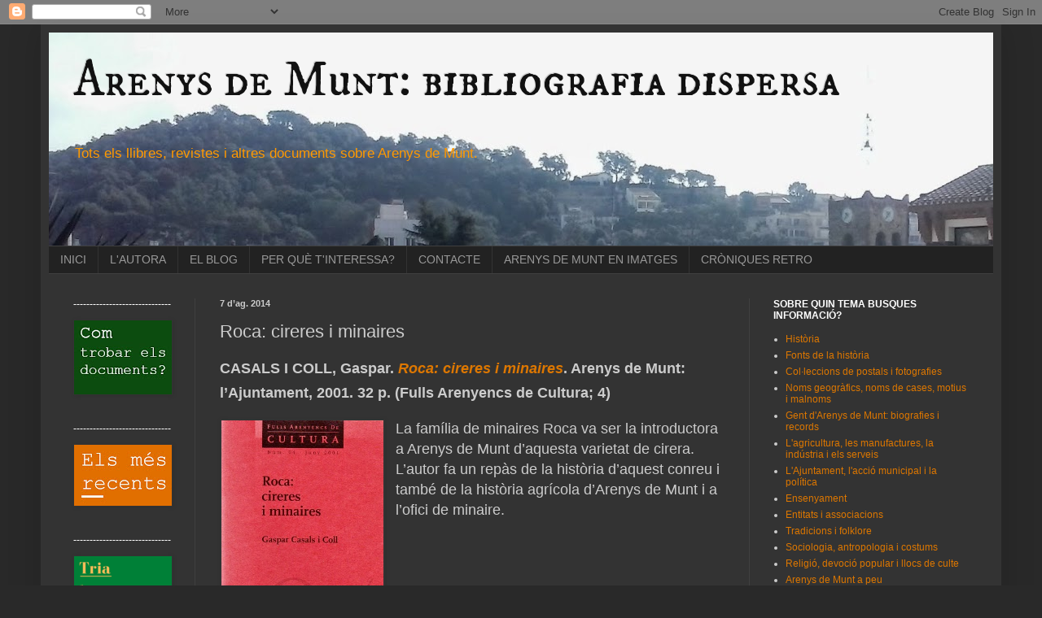

--- FILE ---
content_type: text/html; charset=UTF-8
request_url: http://arenysdemuntbibliografiadispersa.blogspot.com/2014/08/roca-cireres-i-minaires.html
body_size: 18280
content:
<!DOCTYPE html>
<html class='v2' dir='ltr' xmlns='http://www.w3.org/1999/xhtml' xmlns:b='http://www.google.com/2005/gml/b' xmlns:data='http://www.google.com/2005/gml/data' xmlns:expr='http://www.google.com/2005/gml/expr'>
<head>
<link href='https://www.blogger.com/static/v1/widgets/335934321-css_bundle_v2.css' rel='stylesheet' type='text/css'/>
<meta content='width=1100' name='viewport'/>
<meta content='text/html; charset=UTF-8' http-equiv='Content-Type'/>
<meta content='blogger' name='generator'/>
<link href='http://arenysdemuntbibliografiadispersa.blogspot.com/favicon.ico' rel='icon' type='image/x-icon'/>
<link href='http://arenysdemuntbibliografiadispersa.blogspot.com/2014/08/roca-cireres-i-minaires.html' rel='canonical'/>
<link rel="alternate" type="application/atom+xml" title="Arenys de Munt: bibliografia dispersa - Atom" href="http://arenysdemuntbibliografiadispersa.blogspot.com/feeds/posts/default" />
<link rel="alternate" type="application/rss+xml" title="Arenys de Munt: bibliografia dispersa - RSS" href="http://arenysdemuntbibliografiadispersa.blogspot.com/feeds/posts/default?alt=rss" />
<link rel="service.post" type="application/atom+xml" title="Arenys de Munt: bibliografia dispersa - Atom" href="https://www.blogger.com/feeds/8880737374451179240/posts/default" />

<link rel="alternate" type="application/atom+xml" title="Arenys de Munt: bibliografia dispersa - Atom" href="http://arenysdemuntbibliografiadispersa.blogspot.com/feeds/2989152297454898223/comments/default" />
<!--Can't find substitution for tag [blog.ieCssRetrofitLinks]-->
<link href='https://blogger.googleusercontent.com/img/b/R29vZ2xl/AVvXsEi4f8aII9elpXNFGxpgbLX2AmIB8pSC6W-HtyEl8LORZwwExQ263_JnLr6I6_7qJaK8hr7EbKxjxDKiNblWPa7HxrCmKtGmtbnZYRwPMq6bfwZtjJy6fpHFSxf3Kan3nZrw5B-iTBuqEVE/s1600/Puntes+i+cireres+d&#39;En+Roca026.jpg' rel='image_src'/>
<meta content='http://arenysdemuntbibliografiadispersa.blogspot.com/2014/08/roca-cireres-i-minaires.html' property='og:url'/>
<meta content='Roca: cireres i minaires' property='og:title'/>
<meta content='En aquest bloc hi podreu trobar tots els llibres que s&#39;han escrit sobre Arenys de Munt.' property='og:description'/>
<meta content='https://blogger.googleusercontent.com/img/b/R29vZ2xl/AVvXsEi4f8aII9elpXNFGxpgbLX2AmIB8pSC6W-HtyEl8LORZwwExQ263_JnLr6I6_7qJaK8hr7EbKxjxDKiNblWPa7HxrCmKtGmtbnZYRwPMq6bfwZtjJy6fpHFSxf3Kan3nZrw5B-iTBuqEVE/w1200-h630-p-k-no-nu/Puntes+i+cireres+d&#39;En+Roca026.jpg' property='og:image'/>
<title>
Arenys de Munt: bibliografia dispersa: Roca: cireres i minaires
</title>
<style type='text/css'>@font-face{font-family:'IM Fell DW Pica SC';font-style:normal;font-weight:400;font-display:swap;src:url(//fonts.gstatic.com/s/imfelldwpicasc/v21/0ybjGCAu5PfqkvtGVU15aBhXz3EUrnTm_xKLM0uRGQ.woff2)format('woff2');unicode-range:U+0000-00FF,U+0131,U+0152-0153,U+02BB-02BC,U+02C6,U+02DA,U+02DC,U+0304,U+0308,U+0329,U+2000-206F,U+20AC,U+2122,U+2191,U+2193,U+2212,U+2215,U+FEFF,U+FFFD;}</style>
<style id='page-skin-1' type='text/css'><!--
/*
-----------------------------------------------
Blogger Template Style
Name:     Simple
Designer: Josh Peterson
URL:      www.noaesthetic.com
----------------------------------------------- */
/* Variable definitions
====================
<Variable name="keycolor" description="Main Color" type="color" default="#66bbdd"/>
<Group description="Page Text" selector="body">
<Variable name="body.font" description="Font" type="font"
default="normal normal 12px Arial, Tahoma, Helvetica, FreeSans, sans-serif"/>
<Variable name="body.text.color" description="Text Color" type="color" default="#222222"/>
</Group>
<Group description="Backgrounds" selector=".body-fauxcolumns-outer">
<Variable name="body.background.color" description="Outer Background" type="color" default="#66bbdd"/>
<Variable name="content.background.color" description="Main Background" type="color" default="#ffffff"/>
<Variable name="header.background.color" description="Header Background" type="color" default="transparent"/>
</Group>
<Group description="Links" selector=".main-outer">
<Variable name="link.color" description="Link Color" type="color" default="#2288bb"/>
<Variable name="link.visited.color" description="Visited Color" type="color" default="#888888"/>
<Variable name="link.hover.color" description="Hover Color" type="color" default="#33aaff"/>
</Group>
<Group description="Blog Title" selector=".header h1">
<Variable name="header.font" description="Font" type="font"
default="normal normal 60px Arial, Tahoma, Helvetica, FreeSans, sans-serif"/>
<Variable name="header.text.color" description="Title Color" type="color" default="#3399bb" />
</Group>
<Group description="Blog Description" selector=".header .description">
<Variable name="description.text.color" description="Description Color" type="color"
default="#777777" />
</Group>
<Group description="Tabs Text" selector=".tabs-inner .widget li a">
<Variable name="tabs.font" description="Font" type="font"
default="normal normal 14px Arial, Tahoma, Helvetica, FreeSans, sans-serif"/>
<Variable name="tabs.text.color" description="Text Color" type="color" default="#999999"/>
<Variable name="tabs.selected.text.color" description="Selected Color" type="color" default="#000000"/>
</Group>
<Group description="Tabs Background" selector=".tabs-outer .PageList">
<Variable name="tabs.background.color" description="Background Color" type="color" default="#f5f5f5"/>
<Variable name="tabs.selected.background.color" description="Selected Color" type="color" default="#eeeeee"/>
</Group>
<Group description="Post Title" selector="h3.post-title, .comments h4">
<Variable name="post.title.font" description="Font" type="font"
default="normal normal 22px Arial, Tahoma, Helvetica, FreeSans, sans-serif"/>
</Group>
<Group description="Date Header" selector=".date-header">
<Variable name="date.header.color" description="Text Color" type="color"
default="#cccccc"/>
<Variable name="date.header.background.color" description="Background Color" type="color"
default="transparent"/>
<Variable name="date.header.font" description="Text Font" type="font"
default="normal bold 11px Arial, Tahoma, Helvetica, FreeSans, sans-serif"/>
<Variable name="date.header.padding" description="Date Header Padding" type="string" default="inherit"/>
<Variable name="date.header.letterspacing" description="Date Header Letter Spacing" type="string" default="inherit"/>
<Variable name="date.header.margin" description="Date Header Margin" type="string" default="inherit"/>
</Group>
<Group description="Post Footer" selector=".post-footer">
<Variable name="post.footer.text.color" description="Text Color" type="color" default="#666666"/>
<Variable name="post.footer.background.color" description="Background Color" type="color"
default="#f9f9f9"/>
<Variable name="post.footer.border.color" description="Shadow Color" type="color" default="#eeeeee"/>
</Group>
<Group description="Gadgets" selector="h2">
<Variable name="widget.title.font" description="Title Font" type="font"
default="normal bold 11px Arial, Tahoma, Helvetica, FreeSans, sans-serif"/>
<Variable name="widget.title.text.color" description="Title Color" type="color" default="#000000"/>
<Variable name="widget.alternate.text.color" description="Alternate Color" type="color" default="#999999"/>
</Group>
<Group description="Images" selector=".main-inner">
<Variable name="image.background.color" description="Background Color" type="color" default="#ffffff"/>
<Variable name="image.border.color" description="Border Color" type="color" default="#eeeeee"/>
<Variable name="image.text.color" description="Caption Text Color" type="color" default="#cccccc"/>
</Group>
<Group description="Accents" selector=".content-inner">
<Variable name="body.rule.color" description="Separator Line Color" type="color" default="#eeeeee"/>
<Variable name="tabs.border.color" description="Tabs Border Color" type="color" default="#404040"/>
</Group>
<Variable name="body.background" description="Body Background" type="background"
color="#292929" default="$(color) none repeat scroll top left"/>
<Variable name="body.background.override" description="Body Background Override" type="string" default=""/>
<Variable name="body.background.gradient.cap" description="Body Gradient Cap" type="url"
default="url(//www.blogblog.com/1kt/simple/gradients_light.png)"/>
<Variable name="body.background.gradient.tile" description="Body Gradient Tile" type="url"
default="url(//www.blogblog.com/1kt/simple/body_gradient_tile_light.png)"/>
<Variable name="content.background.color.selector" description="Content Background Color Selector" type="string" default=".content-inner"/>
<Variable name="content.padding" description="Content Padding" type="length" default="10px" min="0" max="100px"/>
<Variable name="content.padding.horizontal" description="Content Horizontal Padding" type="length" default="10px" min="0" max="100px"/>
<Variable name="content.shadow.spread" description="Content Shadow Spread" type="length" default="40px" min="0" max="100px"/>
<Variable name="content.shadow.spread.webkit" description="Content Shadow Spread (WebKit)" type="length" default="5px" min="0" max="100px"/>
<Variable name="content.shadow.spread.ie" description="Content Shadow Spread (IE)" type="length" default="10px" min="0" max="100px"/>
<Variable name="main.border.width" description="Main Border Width" type="length" default="0" min="0" max="10px"/>
<Variable name="header.background.gradient" description="Header Gradient" type="url" default="none"/>
<Variable name="header.shadow.offset.left" description="Header Shadow Offset Left" type="length" default="-1px" min="-50px" max="50px"/>
<Variable name="header.shadow.offset.top" description="Header Shadow Offset Top" type="length" default="-1px" min="-50px" max="50px"/>
<Variable name="header.shadow.spread" description="Header Shadow Spread" type="length" default="1px" min="0" max="100px"/>
<Variable name="header.padding" description="Header Padding" type="length" default="30px" min="0" max="100px"/>
<Variable name="header.border.size" description="Header Border Size" type="length" default="1px" min="0" max="10px"/>
<Variable name="header.bottom.border.size" description="Header Bottom Border Size" type="length" default="1px" min="0" max="10px"/>
<Variable name="header.border.horizontalsize" description="Header Horizontal Border Size" type="length" default="0" min="0" max="10px"/>
<Variable name="description.text.size" description="Description Text Size" type="string" default="140%"/>
<Variable name="tabs.margin.top" description="Tabs Margin Top" type="length" default="0" min="0" max="100px"/>
<Variable name="tabs.margin.side" description="Tabs Side Margin" type="length" default="30px" min="0" max="100px"/>
<Variable name="tabs.background.gradient" description="Tabs Background Gradient" type="url"
default="url(//www.blogblog.com/1kt/simple/gradients_light.png)"/>
<Variable name="tabs.border.width" description="Tabs Border Width" type="length" default="1px" min="0" max="10px"/>
<Variable name="tabs.bevel.border.width" description="Tabs Bevel Border Width" type="length" default="1px" min="0" max="10px"/>
<Variable name="post.margin.bottom" description="Post Bottom Margin" type="length" default="25px" min="0" max="100px"/>
<Variable name="image.border.small.size" description="Image Border Small Size" type="length" default="2px" min="0" max="10px"/>
<Variable name="image.border.large.size" description="Image Border Large Size" type="length" default="5px" min="0" max="10px"/>
<Variable name="page.width.selector" description="Page Width Selector" type="string" default=".region-inner"/>
<Variable name="page.width" description="Page Width" type="string" default="auto"/>
<Variable name="main.section.margin" description="Main Section Margin" type="length" default="15px" min="0" max="100px"/>
<Variable name="main.padding" description="Main Padding" type="length" default="15px" min="0" max="100px"/>
<Variable name="main.padding.top" description="Main Padding Top" type="length" default="30px" min="0" max="100px"/>
<Variable name="main.padding.bottom" description="Main Padding Bottom" type="length" default="30px" min="0" max="100px"/>
<Variable name="paging.background"
color="#333333"
description="Background of blog paging area" type="background"
default="transparent none no-repeat scroll top center"/>
<Variable name="footer.bevel" description="Bevel border length of footer" type="length" default="0" min="0" max="10px"/>
<Variable name="mobile.background.overlay" description="Mobile Background Overlay" type="string"
default="transparent none repeat scroll top left"/>
<Variable name="mobile.background.size" description="Mobile Background Size" type="string" default="auto"/>
<Variable name="mobile.button.color" description="Mobile Button Color" type="color" default="#ffffff" />
<Variable name="startSide" description="Side where text starts in blog language" type="automatic" default="left"/>
<Variable name="endSide" description="Side where text ends in blog language" type="automatic" default="right"/>
*/
/* Content
----------------------------------------------- */
body {
font: normal normal 12px Arial, Tahoma, Helvetica, FreeSans, sans-serif;
color: #cccccc;
background: #292929 none repeat scroll top left;
padding: 0 40px 40px 40px;
}
html body .region-inner {
min-width: 0;
max-width: 100%;
width: auto;
}
h2 {
font-size: 22px;
}
a:link {
text-decoration:none;
color: #dd7700;
}
a:visited {
text-decoration:none;
color: #cc6600;
}
a:hover {
text-decoration:underline;
color: #cc6600;
}
.body-fauxcolumn-outer .fauxcolumn-inner {
background: transparent none repeat scroll top left;
_background-image: none;
}
.body-fauxcolumn-outer .cap-top {
position: absolute;
z-index: 1;
height: 400px;
width: 100%;
background: #292929 none repeat scroll top left;
}
.body-fauxcolumn-outer .cap-top .cap-left {
width: 100%;
background: transparent none repeat-x scroll top left;
_background-image: none;
}
.content-outer {
-moz-box-shadow: 0 0 40px rgba(0, 0, 0, .15);
-webkit-box-shadow: 0 0 5px rgba(0, 0, 0, .15);
-goog-ms-box-shadow: 0 0 10px #333333;
box-shadow: 0 0 40px rgba(0, 0, 0, .15);
margin-bottom: 1px;
}
.content-inner {
padding: 10px 10px;
}
.content-inner {
background-color: #333333;
}
/* Header
----------------------------------------------- */
.header-outer {
background: transparent none repeat-x scroll 0 -400px;
_background-image: none;
}
.Header h1 {
font: normal normal 60px IM Fell DW Pica SC;
color: #111111;
text-shadow: -1px -1px 1px rgba(0, 0, 0, .2);
}
.Header h1 a {
color: #111111;
}
.Header .description {
font-size: 140%;
color: #ff9900;
}
.header-inner .Header .titlewrapper {
padding: 22px 30px;
}
.header-inner .Header .descriptionwrapper {
padding: 0 30px;
}
/* Tabs
----------------------------------------------- */
.tabs-inner .section:first-child {
border-top: 1px solid #404040;
}
.tabs-inner .section:first-child ul {
margin-top: -1px;
border-top: 1px solid #404040;
border-left: 0 solid #404040;
border-right: 0 solid #404040;
}
.tabs-inner .widget ul {
background: #222222 none repeat-x scroll 0 -800px;
_background-image: none;
border-bottom: 1px solid #404040;
margin-top: 0;
margin-left: -30px;
margin-right: -30px;
}
.tabs-inner .widget li a {
display: inline-block;
padding: .6em 1em;
font: normal normal 14px Arial, Tahoma, Helvetica, FreeSans, sans-serif;
color: #999999;
border-left: 1px solid #333333;
border-right: 0 solid #404040;
}
.tabs-inner .widget li:first-child a {
border-left: none;
}
.tabs-inner .widget li.selected a, .tabs-inner .widget li a:hover {
color: #ffffff;
background-color: #000000;
text-decoration: none;
}
/* Columns
----------------------------------------------- */
.main-outer {
border-top: 0 solid #404040;
}
.fauxcolumn-left-outer .fauxcolumn-inner {
border-right: 1px solid #404040;
}
.fauxcolumn-right-outer .fauxcolumn-inner {
border-left: 1px solid #404040;
}
/* Headings
----------------------------------------------- */
div.widget > h2,
div.widget h2.title {
margin: 0 0 1em 0;
font: normal bold 12px Arial, Tahoma, Helvetica, FreeSans, sans-serif;
color: #ffffff;
}
/* Widgets
----------------------------------------------- */
.widget .zippy {
color: #999999;
text-shadow: 2px 2px 1px rgba(0, 0, 0, .1);
}
.widget .popular-posts ul {
list-style: none;
}
/* Posts
----------------------------------------------- */
h2.date-header {
font: normal bold 11px Arial, Tahoma, Helvetica, FreeSans, sans-serif;
}
.date-header span {
background-color: transparent;
color: #cccccc;
padding: inherit;
letter-spacing: inherit;
margin: inherit;
}
.main-inner {
padding-top: 30px;
padding-bottom: 30px;
}
.main-inner .column-center-inner {
padding: 0 15px;
}
.main-inner .column-center-inner .section {
margin: 0 15px;
}
.post {
margin: 0 0 25px 0;
}
h3.post-title, .comments h4 {
font: normal normal 22px Arial, Tahoma, Helvetica, FreeSans, sans-serif;
margin: .75em 0 0;
}
.post-body {
font-size: 110%;
line-height: 1.4;
position: relative;
}
.post-body img, .post-body .tr-caption-container, .Profile img, .Image img,
.BlogList .item-thumbnail img {
padding: 0;
background: transparent;
border: 1px solid transparent;
-moz-box-shadow: 1px 1px 5px rgba(0, 0, 0, .1);
-webkit-box-shadow: 1px 1px 5px rgba(0, 0, 0, .1);
box-shadow: 1px 1px 5px rgba(0, 0, 0, .1);
}
.post-body img, .post-body .tr-caption-container {
padding: 1px;
}
.post-body .tr-caption-container {
color: #ffffff;
}
.post-body .tr-caption-container img {
padding: 0;
background: transparent;
border: none;
-moz-box-shadow: 0 0 0 rgba(0, 0, 0, .1);
-webkit-box-shadow: 0 0 0 rgba(0, 0, 0, .1);
box-shadow: 0 0 0 rgba(0, 0, 0, .1);
}
.post-header {
margin: 0 0 1.5em;
line-height: 1.6;
font-size: 90%;
}
.post-footer {
margin: 20px -2px 0;
padding: 5px 10px;
color: #888888;
background-color: #303030;
border-bottom: 1px solid #444444;
line-height: 1.6;
font-size: 90%;
}
#comments .comment-author {
padding-top: 1.5em;
border-top: 1px solid #404040;
background-position: 0 1.5em;
}
#comments .comment-author:first-child {
padding-top: 0;
border-top: none;
}
.avatar-image-container {
margin: .2em 0 0;
}
#comments .avatar-image-container img {
border: 1px solid transparent;
}
/* Comments
----------------------------------------------- */
.comments .comments-content .icon.blog-author {
background-repeat: no-repeat;
background-image: url([data-uri]);
}
.comments .comments-content .loadmore a {
border-top: 1px solid #999999;
border-bottom: 1px solid #999999;
}
.comments .comment-thread.inline-thread {
background-color: #303030;
}
.comments .continue {
border-top: 2px solid #999999;
}
/* Accents
---------------------------------------------- */
.section-columns td.columns-cell {
border-left: 1px solid #404040;
}
.blog-pager {
background: transparent none no-repeat scroll top center;
}
.blog-pager-older-link, .home-link,
.blog-pager-newer-link {
background-color: #333333;
padding: 5px;
}
.footer-outer {
border-top: 0 dashed #bbbbbb;
}
/* Mobile
----------------------------------------------- */
body.mobile  {
background-size: auto;
}
.mobile .body-fauxcolumn-outer {
background: transparent none repeat scroll top left;
}
.mobile .body-fauxcolumn-outer .cap-top {
background-size: 100% auto;
}
.mobile .content-outer {
-webkit-box-shadow: 0 0 3px rgba(0, 0, 0, .15);
box-shadow: 0 0 3px rgba(0, 0, 0, .15);
}
.mobile .tabs-inner .widget ul {
margin-left: 0;
margin-right: 0;
}
.mobile .post {
margin: 0;
}
.mobile .main-inner .column-center-inner .section {
margin: 0;
}
.mobile .date-header span {
padding: 0.1em 10px;
margin: 0 -10px;
}
.mobile h3.post-title {
margin: 0;
}
.mobile .blog-pager {
background: transparent none no-repeat scroll top center;
}
.mobile .footer-outer {
border-top: none;
}
.mobile .main-inner, .mobile .footer-inner {
background-color: #333333;
}
.mobile-index-contents {
color: #cccccc;
}
.mobile-link-button {
background-color: #dd7700;
}
.mobile-link-button a:link, .mobile-link-button a:visited {
color: #ffffff;
}
.mobile .tabs-inner .section:first-child {
border-top: none;
}
.mobile .tabs-inner .PageList .widget-content {
background-color: #000000;
color: #ffffff;
border-top: 1px solid #404040;
border-bottom: 1px solid #404040;
}
.mobile .tabs-inner .PageList .widget-content .pagelist-arrow {
border-left: 1px solid #404040;
}

--></style>
<style id='template-skin-1' type='text/css'><!--
body {
min-width: 1180px;
}
.content-outer, .content-fauxcolumn-outer, .region-inner {
min-width: 1180px;
max-width: 1180px;
_width: 1180px;
}
.main-inner .columns {
padding-left: 180px;
padding-right: 300px;
}
.main-inner .fauxcolumn-center-outer {
left: 180px;
right: 300px;
/* IE6 does not respect left and right together */
_width: expression(this.parentNode.offsetWidth -
parseInt("180px") -
parseInt("300px") + 'px');
}
.main-inner .fauxcolumn-left-outer {
width: 180px;
}
.main-inner .fauxcolumn-right-outer {
width: 300px;
}
.main-inner .column-left-outer {
width: 180px;
right: 100%;
margin-left: -180px;
}
.main-inner .column-right-outer {
width: 300px;
margin-right: -300px;
}
#layout {
min-width: 0;
}
#layout .content-outer {
min-width: 0;
width: 800px;
}
#layout .region-inner {
min-width: 0;
width: auto;
}
--></style>
<link href='https://www.blogger.com/dyn-css/authorization.css?targetBlogID=8880737374451179240&amp;zx=3d084b86-07f5-4092-a4b8-addcb98c1981' media='none' onload='if(media!=&#39;all&#39;)media=&#39;all&#39;' rel='stylesheet'/><noscript><link href='https://www.blogger.com/dyn-css/authorization.css?targetBlogID=8880737374451179240&amp;zx=3d084b86-07f5-4092-a4b8-addcb98c1981' rel='stylesheet'/></noscript>
<meta name='google-adsense-platform-account' content='ca-host-pub-1556223355139109'/>
<meta name='google-adsense-platform-domain' content='blogspot.com'/>

</head>
<body class='loading'>
<div class='navbar section' id='navbar' name='Barra de navegació'><div class='widget Navbar' data-version='1' id='Navbar1'><script type="text/javascript">
    function setAttributeOnload(object, attribute, val) {
      if(window.addEventListener) {
        window.addEventListener('load',
          function(){ object[attribute] = val; }, false);
      } else {
        window.attachEvent('onload', function(){ object[attribute] = val; });
      }
    }
  </script>
<div id="navbar-iframe-container"></div>
<script type="text/javascript" src="https://apis.google.com/js/platform.js"></script>
<script type="text/javascript">
      gapi.load("gapi.iframes:gapi.iframes.style.bubble", function() {
        if (gapi.iframes && gapi.iframes.getContext) {
          gapi.iframes.getContext().openChild({
              url: 'https://www.blogger.com/navbar/8880737374451179240?po\x3d2989152297454898223\x26origin\x3dhttp://arenysdemuntbibliografiadispersa.blogspot.com',
              where: document.getElementById("navbar-iframe-container"),
              id: "navbar-iframe"
          });
        }
      });
    </script><script type="text/javascript">
(function() {
var script = document.createElement('script');
script.type = 'text/javascript';
script.src = '//pagead2.googlesyndication.com/pagead/js/google_top_exp.js';
var head = document.getElementsByTagName('head')[0];
if (head) {
head.appendChild(script);
}})();
</script>
</div></div>
<div class='body-fauxcolumns'>
<div class='fauxcolumn-outer body-fauxcolumn-outer'>
<div class='cap-top'>
<div class='cap-left'></div>
<div class='cap-right'></div>
</div>
<div class='fauxborder-left'>
<div class='fauxborder-right'></div>
<div class='fauxcolumn-inner'>
</div>
</div>
<div class='cap-bottom'>
<div class='cap-left'></div>
<div class='cap-right'></div>
</div>
</div>
</div>
<div class='content'>
<div class='content-fauxcolumns'>
<div class='fauxcolumn-outer content-fauxcolumn-outer'>
<div class='cap-top'>
<div class='cap-left'></div>
<div class='cap-right'></div>
</div>
<div class='fauxborder-left'>
<div class='fauxborder-right'></div>
<div class='fauxcolumn-inner'>
</div>
</div>
<div class='cap-bottom'>
<div class='cap-left'></div>
<div class='cap-right'></div>
</div>
</div>
</div>
<div class='content-outer'>
<div class='content-cap-top cap-top'>
<div class='cap-left'></div>
<div class='cap-right'></div>
</div>
<div class='fauxborder-left content-fauxborder-left'>
<div class='fauxborder-right content-fauxborder-right'></div>
<div class='content-inner'>
<header>
<div class='header-outer'>
<div class='header-cap-top cap-top'>
<div class='cap-left'></div>
<div class='cap-right'></div>
</div>
<div class='fauxborder-left header-fauxborder-left'>
<div class='fauxborder-right header-fauxborder-right'></div>
<div class='region-inner header-inner'>
<div class='header section' id='header' name='Capçalera'><div class='widget Header' data-version='1' id='Header1'>
<div id='header-inner' style='background-image: url("https://blogger.googleusercontent.com/img/b/R29vZ2xl/AVvXsEi21iVoYX26IUL35XuTQN-Z0xVGFd_bw7cnJdp_kxrEZQ-Qq9oTJ9cUWOUukVu4mbnDojAKBU8zZ-wzGLtxgYlr8Nma1KlyWGzMuitnl8qxXGisEEuHod695Lwwk_W2WuUFc1e4cWeTpB8/s1160/CAM00315.jpg"); background-position: left; min-height: 262px; _height: 262px; background-repeat: no-repeat; '>
<div class='titlewrapper' style='background: transparent'>
<h1 class='title' style='background: transparent; border-width: 0px'>
<a href='http://arenysdemuntbibliografiadispersa.blogspot.com/'>
Arenys de Munt: bibliografia dispersa
</a>
</h1>
</div>
<div class='descriptionwrapper'>
<p class='description'>
<span>
Tots els llibres, revistes i altres documents sobre Arenys de Munt. 

</span>
</p>
</div>
</div>
</div></div>
</div>
</div>
<div class='header-cap-bottom cap-bottom'>
<div class='cap-left'></div>
<div class='cap-right'></div>
</div>
</div>
</header>
<div class='tabs-outer'>
<div class='tabs-cap-top cap-top'>
<div class='cap-left'></div>
<div class='cap-right'></div>
</div>
<div class='fauxborder-left tabs-fauxborder-left'>
<div class='fauxborder-right tabs-fauxborder-right'></div>
<div class='region-inner tabs-inner'>
<div class='tabs section' id='crosscol' name='Multicolumnes'><div class='widget PageList' data-version='1' id='PageList1'>
<div class='widget-content'>
<ul>
<li>
<a href='https://arenysdemuntbibliografiadispersa.blogspot.com/'>
INICI
</a>
</li>
<li>
<a href='http://arenysdemuntbibliografiadispersa.blogspot.com.es/p/lautora.html'>
L'AUTORA
</a>
</li>
<li>
<a href='http://arenysdemuntbibliografiadispersa.blogspot.com/p/el-bloc-arenys-de-munt-bibliografia.html'>
EL BLOG
</a>
</li>
<li>
<a href='http://arenysdemuntbibliografiadispersa.blogspot.com/p/per-que-tinteressa.html'>
PER QUÈ T'INTERESSA?
</a>
</li>
<li>
<a href='http://arenysdemuntbibliografiadispersa.blogspot.com/p/contacte.html'>
CONTACTE
</a>
</li>
<li>
<a href='http://www.pinterest.com/arenysdemuntbib/'>
ARENYS DE MUNT EN IMATGES
</a>
</li>
<li>
<a href='http://arenysdemuntcroniquesretro.tumblr.com/'>
CRÒNIQUES RETRO
</a>
</li>
</ul>
<div class='clear'></div>
</div>
</div></div>
<div class='tabs no-items section' id='crosscol-overflow' name='Cross-Column 2'></div>
</div>
</div>
<div class='tabs-cap-bottom cap-bottom'>
<div class='cap-left'></div>
<div class='cap-right'></div>
</div>
</div>
<div class='main-outer'>
<div class='main-cap-top cap-top'>
<div class='cap-left'></div>
<div class='cap-right'></div>
</div>
<div class='fauxborder-left main-fauxborder-left'>
<div class='fauxborder-right main-fauxborder-right'></div>
<div class='region-inner main-inner'>
<div class='columns fauxcolumns'>
<div class='fauxcolumn-outer fauxcolumn-center-outer'>
<div class='cap-top'>
<div class='cap-left'></div>
<div class='cap-right'></div>
</div>
<div class='fauxborder-left'>
<div class='fauxborder-right'></div>
<div class='fauxcolumn-inner'>
</div>
</div>
<div class='cap-bottom'>
<div class='cap-left'></div>
<div class='cap-right'></div>
</div>
</div>
<div class='fauxcolumn-outer fauxcolumn-left-outer'>
<div class='cap-top'>
<div class='cap-left'></div>
<div class='cap-right'></div>
</div>
<div class='fauxborder-left'>
<div class='fauxborder-right'></div>
<div class='fauxcolumn-inner'>
</div>
</div>
<div class='cap-bottom'>
<div class='cap-left'></div>
<div class='cap-right'></div>
</div>
</div>
<div class='fauxcolumn-outer fauxcolumn-right-outer'>
<div class='cap-top'>
<div class='cap-left'></div>
<div class='cap-right'></div>
</div>
<div class='fauxborder-left'>
<div class='fauxborder-right'></div>
<div class='fauxcolumn-inner'>
</div>
</div>
<div class='cap-bottom'>
<div class='cap-left'></div>
<div class='cap-right'></div>
</div>
</div>
<!-- corrects IE6 width calculation -->
<div class='columns-inner'>
<div class='column-center-outer'>
<div class='column-center-inner'>
<div class='main section' id='main' name='Principal'><div class='widget Blog' data-version='1' id='Blog1'>
<div class='blog-posts hfeed'>

                                        <div class="date-outer">
                                      
<h2 class='date-header'>
<span>
7 d&#8217;ag. 2014
</span>
</h2>

                                        <div class="date-posts">
                                      
<div class='post-outer'>
<div class='post hentry uncustomized-post-template' itemprop='blogPost' itemscope='itemscope' itemtype='http://schema.org/BlogPosting'>
<meta content='https://blogger.googleusercontent.com/img/b/R29vZ2xl/AVvXsEi4f8aII9elpXNFGxpgbLX2AmIB8pSC6W-HtyEl8LORZwwExQ263_JnLr6I6_7qJaK8hr7EbKxjxDKiNblWPa7HxrCmKtGmtbnZYRwPMq6bfwZtjJy6fpHFSxf3Kan3nZrw5B-iTBuqEVE/s1600/Puntes+i+cireres+d&#39;En+Roca026.jpg' itemprop='image_url'/>
<meta content='8880737374451179240' itemprop='blogId'/>
<meta content='2989152297454898223' itemprop='postId'/>
<a name='2989152297454898223'></a>
<h3 class='post-title entry-title' itemprop='name'>
Roca: cireres i minaires
</h3>
<div class='post-header'>
<div class='post-header-line-1'></div>
</div>
<div class='post-body entry-content' id='post-body-2989152297454898223' itemprop='description articleBody'>
<h2>
<span style="font-family: Arial, Helvetica, sans-serif; font-size: large;">CASALS I COLL, Gaspar. <a href="http://aladi.diba.cat/record=b1238931~S171*cat"><i>Roca: cireres i minaires</i></a>. Arenys de Munt: l&#8217;Ajuntament, 2001. 32 p. (Fulls Arenyencs de Cultura; 4)</span></h2>
<div class="MsoNormal">
<br /></div>
<div class="separator" style="clear: both; text-align: center;">
<a href="https://blogger.googleusercontent.com/img/b/R29vZ2xl/AVvXsEi4f8aII9elpXNFGxpgbLX2AmIB8pSC6W-HtyEl8LORZwwExQ263_JnLr6I6_7qJaK8hr7EbKxjxDKiNblWPa7HxrCmKtGmtbnZYRwPMq6bfwZtjJy6fpHFSxf3Kan3nZrw5B-iTBuqEVE/s1600/Puntes+i+cireres+d&#39;En+Roca026.jpg" imageanchor="1" style="clear: left; float: left; margin-bottom: 1em; margin-right: 1em;"><img alt="Cireres d&#39;En Roca Mines Arenys de Munt" border="0" height="320" src="https://blogger.googleusercontent.com/img/b/R29vZ2xl/AVvXsEi4f8aII9elpXNFGxpgbLX2AmIB8pSC6W-HtyEl8LORZwwExQ263_JnLr6I6_7qJaK8hr7EbKxjxDKiNblWPa7HxrCmKtGmtbnZYRwPMq6bfwZtjJy6fpHFSxf3Kan3nZrw5B-iTBuqEVE/s1600/Puntes+i+cireres+d&#39;En+Roca026.jpg" title="" width="199" /></a></div>
<span style="font-family: Arial, Helvetica, sans-serif; font-size: large;">La família de minaires Roca va ser la introductora a Arenys de Munt d&#8217;aquesta varietat de cirera. L&#8217;autor fa un repàs de la història d&#8217;aquest conreu i també de la història agrícola d&#8217;Arenys de Munt i a l&#8217;ofici de minaire. </span>
<div style='clear: both;'></div>
</div>
<div class='post-footer'>
<div class='post-footer-line post-footer-line-1'>
<span class='post-author vcard'>
Publicat per
<span class='fn' itemprop='author' itemscope='itemscope' itemtype='http://schema.org/Person'>
<span itemprop='name'>
Isabel Tudurí
</span>
</span>
</span>
<span class='post-timestamp'>
</span>
<span class='reaction-buttons'>
</span>
<span class='post-comment-link'>
</span>
<span class='post-backlinks post-comment-link'>
</span>
<span class='post-icons'>
<span class='item-control blog-admin pid-334491599'>
<a href='https://www.blogger.com/post-edit.g?blogID=8880737374451179240&postID=2989152297454898223&from=pencil' title='Modificar el missatge'>
<img alt='' class='icon-action' height='18' src='//img2.blogblog.com/img/icon18_edit_allbkg.gif' width='18'/>
</a>
</span>
</span>
<div class='post-share-buttons goog-inline-block'>
<a class='goog-inline-block share-button sb-email' href='https://www.blogger.com/share-post.g?blogID=8880737374451179240&postID=2989152297454898223&target=email' target='_blank' title='Envia per correu electrònic'>
<span class='share-button-link-text'>
Envia per correu electrònic
</span>
</a>
<a class='goog-inline-block share-button sb-blog' href='https://www.blogger.com/share-post.g?blogID=8880737374451179240&postID=2989152297454898223&target=blog' onclick='window.open(this.href, "_blank", "height=270,width=475"); return false;' target='_blank' title='BlogThis!'>
<span class='share-button-link-text'>
BlogThis!
</span>
</a>
<a class='goog-inline-block share-button sb-twitter' href='https://www.blogger.com/share-post.g?blogID=8880737374451179240&postID=2989152297454898223&target=twitter' target='_blank' title='Comparteix a X'>
<span class='share-button-link-text'>
Comparteix a X
</span>
</a>
<a class='goog-inline-block share-button sb-facebook' href='https://www.blogger.com/share-post.g?blogID=8880737374451179240&postID=2989152297454898223&target=facebook' onclick='window.open(this.href, "_blank", "height=430,width=640"); return false;' target='_blank' title='Comparteix a Facebook'>
<span class='share-button-link-text'>
Comparteix a Facebook
</span>
</a>
<a class='goog-inline-block share-button sb-pinterest' href='https://www.blogger.com/share-post.g?blogID=8880737374451179240&postID=2989152297454898223&target=pinterest' target='_blank' title='Comparteix a Pinterest'>
<span class='share-button-link-text'>
Comparteix a Pinterest
</span>
</a>
</div>
</div>
<div class='post-footer-line post-footer-line-2'>
<span class='post-labels'>
Autors i matèries
<a href='http://arenysdemuntbibliografiadispersa.blogspot.com/search/label/Agricultura' rel='tag'>
Agricultura
</a>

                                              ,
                                            
<a href='http://arenysdemuntbibliografiadispersa.blogspot.com/search/label/Cireres%20d%27en%20Roca' rel='tag'>
Cireres d&#39;en Roca
</a>

                                              ,
                                            
<a href='http://arenysdemuntbibliografiadispersa.blogspot.com/search/label/Economia' rel='tag'>
Economia
</a>

                                              ,
                                            
<a href='http://arenysdemuntbibliografiadispersa.blogspot.com/search/label/Fulls%20Arenyencs%20de%20Cultura' rel='tag'>
Fulls Arenyencs de Cultura
</a>

                                              ,
                                            
<a href='http://arenysdemuntbibliografiadispersa.blogspot.com/search/label/Gaspar%20Casals%20i%20Coll' rel='tag'>
Gaspar Casals i Coll
</a>

                                              ,
                                            
<a href='http://arenysdemuntbibliografiadispersa.blogspot.com/search/label/Mines' rel='tag'>
Mines
</a>
</span>
</div>
<div class='post-footer-line post-footer-line-3'>
<span class='post-location'>
</span>
</div>
</div>
</div>
<div class='comments' id='comments'>
<a name='comments'></a>
<h4>
Cap comentari
                                      :
                                    </h4>
<div id='Blog1_comments-block-wrapper'>
<dl class='avatar-comment-indent' id='comments-block'>
</dl>
</div>
<p class='comment-footer'>
<div class='comment-form'>
<a name='comment-form'></a>
<h4 id='comment-post-message'>
Publica un comentari a l'entrada
</h4>
<p>
Pots deixar un comentari sobre el llibre o sobre el tema del llibre
</p>
<a href='https://www.blogger.com/comment/frame/8880737374451179240?po=2989152297454898223&hl=ca&saa=85391&origin=http://arenysdemuntbibliografiadispersa.blogspot.com' id='comment-editor-src'></a>
<iframe allowtransparency='true' class='blogger-iframe-colorize blogger-comment-from-post' frameborder='0' height='410' id='comment-editor' name='comment-editor' src='' width='100%'></iframe>
<!--Can't find substitution for tag [post.friendConnectJs]-->
<script src='https://www.blogger.com/static/v1/jsbin/2830521187-comment_from_post_iframe.js' type='text/javascript'></script>
<script type='text/javascript'>
                                    BLOG_CMT_createIframe('https://www.blogger.com/rpc_relay.html');
                                  </script>
</div>
</p>
<div id='backlinks-container'>
<div id='Blog1_backlinks-container'>
</div>
</div>
</div>
</div>

                                      </div></div>
                                    
</div>
<div class='blog-pager' id='blog-pager'>
<span id='blog-pager-newer-link'>
<a class='blog-pager-newer-link' href='http://arenysdemuntbibliografiadispersa.blogspot.com/2014/08/salvem-la-cirera-den-roca.html' id='Blog1_blog-pager-newer-link' title='Entrada més recent'>
Entrada més recent
</a>
</span>
<span id='blog-pager-older-link'>
<a class='blog-pager-older-link' href='http://arenysdemuntbibliografiadispersa.blogspot.com/2014/04/25-anys-dajuntaments-democratics-arenys.html' id='Blog1_blog-pager-older-link' title='Entrada més antiga'>
Entrada més antiga
</a>
</span>
<a class='home-link' href='http://arenysdemuntbibliografiadispersa.blogspot.com/'>
Inici
</a>
</div>
<div class='clear'></div>
<div class='post-feeds'>
<div class='feed-links'>
Subscriure's a:
<a class='feed-link' href='http://arenysdemuntbibliografiadispersa.blogspot.com/feeds/2989152297454898223/comments/default' target='_blank' type='application/atom+xml'>
Comentaris del missatge
                                      (
                                      Atom
                                      )
                                    </a>
</div>
</div>
</div></div>
</div>
</div>
<div class='column-left-outer'>
<div class='column-left-inner'>
<aside>
<div class='sidebar section' id='sidebar-left-1'><div class='widget Image' data-version='1' id='Image2'>
<h2>------------------------------</h2>
<div class='widget-content'>
<a href='https://drive.google.com/file/d/17ZWjAqPMRz3Qe9XgtZ9HRryrLrTRT-48/view?usp=sharing'>
<img alt='------------------------------' height='91' id='Image2_img' src='https://blogger.googleusercontent.com/img/b/R29vZ2xl/AVvXsEiHo-XYqdKMPJwe2TO2i0iiSJ5TEe0ZdDGrtQn862JrNLz-ptteXRfwGry8y8KmM2WsqBxfRkG_JhrYmq5dGF0PywSHR9md2hc3Pe8UA-IzsgKK3nQ7U7tdfbx_Vp4WQIYrfbXbhvoe3h0/s120/Com+trobar.jpg' width='120'/>
</a>
<br/>
</div>
<div class='clear'></div>
</div><div class='widget Image' data-version='1' id='Image1'>
<h2>------------------------------</h2>
<div class='widget-content'>
<a href='https://sway.com/Vd98KP1dyEUAk6xn'>
<img alt='------------------------------' height='75' id='Image1_img' src='https://blogger.googleusercontent.com/img/b/R29vZ2xl/AVvXsEhCXOFfqtVAZwfuFpujJ820hOg0iidEwOyxZJrgLqxIFIhNvoL7Doe9UGy_FkbKQM0Fbe7jKKtqvmz-3JZfitOIV4m2cBlOsYBfSPpA9h7WkhtnzsHG-5jdLB8RJEHINRGG-6ZAnLl_6Cs/s120/Els+mes+recents.jpg' width='120'/>
</a>
<br/>
</div>
<div class='clear'></div>
</div><div class='widget Image' data-version='1' id='Image3'>
<h2>------------------------------</h2>
<div class='widget-content'>
<a href='https://sway.office.com/8WZdVQck4dCkxbto?ref=Link'>
<img alt='------------------------------' height='120' id='Image3_img' src='https://blogger.googleusercontent.com/img/a/AVvXsEjEHRDNOCfdFYCIcesXIj00hLLMhzFS3DwC6GPu2Kx_DRXg13aYl4_W7vCbZFWotYXAVJss6lo9gNv1nXX8Aa87Jp0tczvZqlYh8NqG7R5HfXfFKto4MyPIGBZVceodVBJkVGVN72YJY3-4A5TclqCI9kA-NnjvOptHWshTaDPnHoiPrnTTrdytIMVO=s120' width='120'/>
</a>
<br/>
</div>
<div class='clear'></div>
</div></div>
</aside>
</div>
</div>
<div class='column-right-outer'>
<div class='column-right-inner'>
<aside>
<div class='sidebar section' id='sidebar-right-1'><div class='widget PageList' data-version='1' id='PageList2'>
<h2>SOBRE QUIN TEMA BUSQUES INFORMACIÓ?</h2>
<div class='widget-content'>
<ul>
<li><a href='http://arenysdemuntbibliografiadispersa.blogspot.com.es/search/label/Hist%C3%B2ria'>Història</a></li>
<li><a href='http://arenysdemuntbibliografiadispersa.blogspot.com.es/search/label/Fonts%20de%20la%20hist%C3%B2ria'>Fonts de la història</a></li>
<li><a href='http://arenysdemuntbibliografiadispersa.blogspot.com.es/search/label/Fotografies%20i%20postals'>Col&#183;leccions de postals i fotografies </a></li>
<li><a href='http://arenysdemuntbibliografiadispersa.blogspot.com.es/search/label/Noms'>Noms geogràfics, noms de cases, motius i malnoms</a></li>
<li><a href='http://arenysdemuntbibliografiadispersa.blogspot.com.es/search/label/Biografies'>Gent d'Arenys de Munt: biografies i records</a></li>
<li><a href='http://arenysdemuntbibliografiadispersa.blogspot.com.es/search/label/Economia'>L'agricultura, les manufactures, la indústria i els serveis</a></li>
<li><a href='http://arenysdemuntbibliografiadispersa.blogspot.com.es/search/label/Ajuntament'>L'Ajuntament, l'acció municipal i la política</a></li>
<li><a href='http://arenysdemuntbibliografiadispersa.blogspot.com.es/search/label/Educaci%C3%B3%20i%20ensenyament'>Ensenyament</a></li>
<li><a href='http://arenysdemuntbibliografiadispersa.blogspot.com.es/search/label/Entitats%20i%20associacions'>Entitats i associacions</a></li>
<li><a href='http://arenysdemuntbibliografiadispersa.blogspot.com.es/search/label/Tradicions%20i%20folklore'>Tradicions i folklore</a></li>
<li><a href='http://arenysdemuntbibliografiadispersa.blogspot.com.es/search/label/Sociologia%20i%20costums'>Sociologia, antropologia i costums</a></li>
<li><a href='http://arenysdemuntbibliografiadispersa.blogspot.com.es/search/label/Religi%C3%B3'>Religió, devoció popular i llocs de culte</a></li>
<li><a href='http://arenysdemuntbibliografiadispersa.blogspot.com.es/search/label/Arenys%20de%20Munt%20a%20peu'>Arenys de Munt a peu</a></li>
<li><a href='http://arenysdemuntbibliografiadispersa.blogspot.com.es/search/label/Medi%20ambient'>Medi ambient</a></li>
<li><a href='http://arenysdemuntbibliografiadispersa.blogspot.com.es/search/label/Riera%20d%27Arenys%20de%20Munt'>La Riera</a></li>
<li><a href='http://arenysdemuntbibliografiadispersa.blogspot.com.es/search/label/Entorn%20natural'>Medi físic, vegetació i fauna</a></li>
<li><a href='http://arenysdemuntbibliografiadispersa.blogspot.com.es/search/label/Arquitectura'>Patrimoni arquitectònic i urbanisme</a></li>
<li><a href='http://arenysdemuntbibliografiadispersa.blogspot.com.es/search/label/Museu'>Peces per a un museu</a></li>
<li><a href='http://arenysdemuntbibliografiadispersa.blogspot.com.es/search/label/Revistes'>Revistes</a></li>
</ul>
<div class='clear'></div>
</div>
</div><div class='widget Label' data-version='1' id='Label1'>
<h2>MATÈRIES</h2>
<div class='widget-content cloud-label-widget-content'>
<span class='label-size label-size-3'>
<a dir='ltr' href='http://arenysdemuntbibliografiadispersa.blogspot.com/search/label/Agricultura'>Agricultura</a>
<span class='label-count' dir='ltr'>(4)</span>
</span>
<span class='label-size label-size-1'>
<a dir='ltr' href='http://arenysdemuntbibliografiadispersa.blogspot.com/search/label/Amfibis'>Amfibis</a>
<span class='label-count' dir='ltr'>(1)</span>
</span>
<span class='label-size label-size-1'>
<a dir='ltr' href='http://arenysdemuntbibliografiadispersa.blogspot.com/search/label/Antic%20R%C3%A8gim'>Antic Règim</a>
<span class='label-count' dir='ltr'>(1)</span>
</span>
<span class='label-size label-size-3'>
<a dir='ltr' href='http://arenysdemuntbibliografiadispersa.blogspot.com/search/label/Antics'>Antics</a>
<span class='label-count' dir='ltr'>(4)</span>
</span>
<span class='label-size label-size-1'>
<a dir='ltr' href='http://arenysdemuntbibliografiadispersa.blogspot.com/search/label/Antropologia'>Antropologia</a>
<span class='label-count' dir='ltr'>(1)</span>
</span>
<span class='label-size label-size-2'>
<a dir='ltr' href='http://arenysdemuntbibliografiadispersa.blogspot.com/search/label/Arqueologia'>Arqueologia</a>
<span class='label-count' dir='ltr'>(2)</span>
</span>
<span class='label-size label-size-1'>
<a dir='ltr' href='http://arenysdemuntbibliografiadispersa.blogspot.com/search/label/Arxiu%20Parroquial%20d%27Arenys%20de%20Munt'>Arxiu Parroquial d&#39;Arenys de Munt</a>
<span class='label-count' dir='ltr'>(1)</span>
</span>
<span class='label-size label-size-3'>
<a dir='ltr' href='http://arenysdemuntbibliografiadispersa.blogspot.com/search/label/August%20M.%20De%20Borr%C3%A0s-Jalp%C3%AD'>August M. De Borràs-Jalpí</a>
<span class='label-count' dir='ltr'>(3)</span>
</span>
<span class='label-size label-size-1'>
<a dir='ltr' href='http://arenysdemuntbibliografiadispersa.blogspot.com/search/label/Bredes'>Bredes</a>
<span class='label-count' dir='ltr'>(1)</span>
</span>
<span class='label-size label-size-2'>
<a dir='ltr' href='http://arenysdemuntbibliografiadispersa.blogspot.com/search/label/Camins%20i%20fondos'>Camins i fondos</a>
<span class='label-count' dir='ltr'>(2)</span>
</span>
<span class='label-size label-size-3'>
<a dir='ltr' href='http://arenysdemuntbibliografiadispersa.blogspot.com/search/label/Can%20Bellsolell%20de%20la%20Torre'>Can Bellsolell de la Torre</a>
<span class='label-count' dir='ltr'>(5)</span>
</span>
<span class='label-size label-size-2'>
<a dir='ltr' href='http://arenysdemuntbibliografiadispersa.blogspot.com/search/label/Can%20Jalp%C3%AD'>Can Jalpí</a>
<span class='label-count' dir='ltr'>(2)</span>
</span>
<span class='label-size label-size-3'>
<a dir='ltr' href='http://arenysdemuntbibliografiadispersa.blogspot.com/search/label/Can%20Sala%20de%20Dalt'>Can Sala de Dalt</a>
<span class='label-count' dir='ltr'>(3)</span>
</span>
<span class='label-size label-size-3'>
<a dir='ltr' href='http://arenysdemuntbibliografiadispersa.blogspot.com/search/label/Centre%20Moral'>Centre Moral</a>
<span class='label-count' dir='ltr'>(3)</span>
</span>
<span class='label-size label-size-3'>
<a dir='ltr' href='http://arenysdemuntbibliografiadispersa.blogspot.com/search/label/Cireres%20d%27en%20Roca'>Cireres d&#39;en Roca</a>
<span class='label-count' dir='ltr'>(4)</span>
</span>
<span class='label-size label-size-1'>
<a dir='ltr' href='http://arenysdemuntbibliografiadispersa.blogspot.com/search/label/Clima'>Clima</a>
<span class='label-count' dir='ltr'>(1)</span>
</span>
<span class='label-size label-size-1'>
<a dir='ltr' href='http://arenysdemuntbibliografiadispersa.blogspot.com/search/label/Col%C2%B7legi%20de%20Santa%20Caterina%20de%20Siena'>Col&#183;legi de Santa Caterina de Siena</a>
<span class='label-count' dir='ltr'>(1)</span>
</span>
<span class='label-size label-size-1'>
<a dir='ltr' href='http://arenysdemuntbibliografiadispersa.blogspot.com/search/label/Corals'>Corals</a>
<span class='label-count' dir='ltr'>(1)</span>
</span>
<span class='label-size label-size-1'>
<a dir='ltr' href='http://arenysdemuntbibliografiadispersa.blogspot.com/search/label/Dansa%20d%27Arenys%20de%20Munt'>Dansa d&#39;Arenys de Munt</a>
<span class='label-count' dir='ltr'>(1)</span>
</span>
<span class='label-size label-size-2'>
<a dir='ltr' href='http://arenysdemuntbibliografiadispersa.blogspot.com/search/label/Dom%C3%A8nec%20Perramon'>Domènec Perramon</a>
<span class='label-count' dir='ltr'>(2)</span>
</span>
<span class='label-size label-size-2'>
<a dir='ltr' href='http://arenysdemuntbibliografiadispersa.blogspot.com/search/label/Dones'>Dones</a>
<span class='label-count' dir='ltr'>(2)</span>
</span>
<span class='label-size label-size-1'>
<a dir='ltr' href='http://arenysdemuntbibliografiadispersa.blogspot.com/search/label/Enric%20Cat%C3%A0%20i%20Cat%C3%A0'>Enric Catà i Catà</a>
<span class='label-count' dir='ltr'>(1)</span>
</span>
<span class='label-size label-size-3'>
<a dir='ltr' href='http://arenysdemuntbibliografiadispersa.blogspot.com/search/label/Ermites'>Ermites</a>
<span class='label-count' dir='ltr'>(4)</span>
</span>
<span class='label-size label-size-2'>
<a dir='ltr' href='http://arenysdemuntbibliografiadispersa.blogspot.com/search/label/Esbarts'>Esbarts</a>
<span class='label-count' dir='ltr'>(2)</span>
</span>
<span class='label-size label-size-1'>
<a dir='ltr' href='http://arenysdemuntbibliografiadispersa.blogspot.com/search/label/Escola%20Bressol%20la%20Caseta%20Amagada'>Escola Bressol la Caseta Amagada</a>
<span class='label-count' dir='ltr'>(1)</span>
</span>
<span class='label-size label-size-1'>
<a dir='ltr' href='http://arenysdemuntbibliografiadispersa.blogspot.com/search/label/Escola%20Bressol%20la%20Petjada'>Escola Bressol la Petjada</a>
<span class='label-count' dir='ltr'>(1)</span>
</span>
<span class='label-size label-size-4'>
<a dir='ltr' href='http://arenysdemuntbibliografiadispersa.blogspot.com/search/label/Escola%20Sant%20Mart%C3%AD'>Escola Sant Martí</a>
<span class='label-count' dir='ltr'>(7)</span>
</span>
<span class='label-size label-size-1'>
<a dir='ltr' href='http://arenysdemuntbibliografiadispersa.blogspot.com/search/label/Escola%20Sobirans'>Escola Sobirans</a>
<span class='label-count' dir='ltr'>(1)</span>
</span>
<span class='label-size label-size-4'>
<a dir='ltr' href='http://arenysdemuntbibliografiadispersa.blogspot.com/search/label/Esgl%C3%A9sia%20de%20Sant%20Mart%C3%AD%20d%27Arenys%20de%20Munt'>Església de Sant Martí d&#39;Arenys de Munt</a>
<span class='label-count' dir='ltr'>(7)</span>
</span>
<span class='label-size label-size-1'>
<a dir='ltr' href='http://arenysdemuntbibliografiadispersa.blogspot.com/search/label/Esplai%20Verge%20del%20Remei'>Esplai Verge del Remei</a>
<span class='label-count' dir='ltr'>(1)</span>
</span>
<span class='label-size label-size-2'>
<a dir='ltr' href='http://arenysdemuntbibliografiadispersa.blogspot.com/search/label/Fauna'>Fauna</a>
<span class='label-count' dir='ltr'>(2)</span>
</span>
<span class='label-size label-size-1'>
<a dir='ltr' href='http://arenysdemuntbibliografiadispersa.blogspot.com/search/label/Ferran%20de%20Pol'>Ferran de Pol</a>
<span class='label-count' dir='ltr'>(1)</span>
</span>
<span class='label-size label-size-1'>
<a dir='ltr' href='http://arenysdemuntbibliografiadispersa.blogspot.com/search/label/Festes%20populars'>Festes populars</a>
<span class='label-count' dir='ltr'>(1)</span>
</span>
<span class='label-size label-size-3'>
<a dir='ltr' href='http://arenysdemuntbibliografiadispersa.blogspot.com/search/label/Fonts'>Fonts</a>
<span class='label-count' dir='ltr'>(3)</span>
</span>
<span class='label-size label-size-3'>
<a dir='ltr' href='http://arenysdemuntbibliografiadispersa.blogspot.com/search/label/Francisco%20Bellsolell%20de%20la%20Torre'>Francisco Bellsolell de la Torre</a>
<span class='label-count' dir='ltr'>(3)</span>
</span>
<span class='label-size label-size-1'>
<a dir='ltr' href='http://arenysdemuntbibliografiadispersa.blogspot.com/search/label/Franquisme'>Franquisme</a>
<span class='label-count' dir='ltr'>(1)</span>
</span>
<span class='label-size label-size-5'>
<a dir='ltr' href='http://arenysdemuntbibliografiadispersa.blogspot.com/search/label/Fulls%20Arenyencs%20de%20Cultura'>Fulls Arenyencs de Cultura</a>
<span class='label-count' dir='ltr'>(12)</span>
</span>
<span class='label-size label-size-3'>
<a dir='ltr' href='http://arenysdemuntbibliografiadispersa.blogspot.com/search/label/Gegants'>Gegants</a>
<span class='label-count' dir='ltr'>(3)</span>
</span>
<span class='label-size label-size-1'>
<a dir='ltr' href='http://arenysdemuntbibliografiadispersa.blogspot.com/search/label/Geologia'>Geologia</a>
<span class='label-count' dir='ltr'>(1)</span>
</span>
<span class='label-size label-size-2'>
<a dir='ltr' href='http://arenysdemuntbibliografiadispersa.blogspot.com/search/label/Gesti%C3%B3%20de%20residus'>Gestió de residus</a>
<span class='label-count' dir='ltr'>(2)</span>
</span>
<span class='label-size label-size-1'>
<a dir='ltr' href='http://arenysdemuntbibliografiadispersa.blogspot.com/search/label/Goigs'>Goigs</a>
<span class='label-count' dir='ltr'>(1)</span>
</span>
<span class='label-size label-size-1'>
<a dir='ltr' href='http://arenysdemuntbibliografiadispersa.blogspot.com/search/label/Guarderia%20de%20la%20Grober'>Guarderia de la Grober</a>
<span class='label-count' dir='ltr'>(1)</span>
</span>
<span class='label-size label-size-4'>
<a dir='ltr' href='http://arenysdemuntbibliografiadispersa.blogspot.com/search/label/Guerra%20Civil'>Guerra Civil</a>
<span class='label-count' dir='ltr'>(9)</span>
</span>
<span class='label-size label-size-3'>
<a dir='ltr' href='http://arenysdemuntbibliografiadispersa.blogspot.com/search/label/Guerra%20de%20Successi%C3%B3'>Guerra de Successió</a>
<span class='label-count' dir='ltr'>(4)</span>
</span>
<span class='label-size label-size-1'>
<a dir='ltr' href='http://arenysdemuntbibliografiadispersa.blogspot.com/search/label/Guerra%20del%20Franc%C3%A8s'>Guerra del Francès</a>
<span class='label-count' dir='ltr'>(1)</span>
</span>
<span class='label-size label-size-1'>
<a dir='ltr' href='http://arenysdemuntbibliografiadispersa.blogspot.com/search/label/IES%20Dom%C3%A8nec%20Perramon'>IES Domènec Perramon</a>
<span class='label-count' dir='ltr'>(1)</span>
</span>
<span class='label-size label-size-1'>
<a dir='ltr' href='http://arenysdemuntbibliografiadispersa.blogspot.com/search/label/Immigraci%C3%B3'>Immigració</a>
<span class='label-count' dir='ltr'>(1)</span>
</span>
<span class='label-size label-size-2'>
<a dir='ltr' href='http://arenysdemuntbibliografiadispersa.blogspot.com/search/label/Independentisme'>Independentisme</a>
<span class='label-count' dir='ltr'>(2)</span>
</span>
<span class='label-size label-size-1'>
<a dir='ltr' href='http://arenysdemuntbibliografiadispersa.blogspot.com/search/label/Ind%C3%BAstria'>Indústria</a>
<span class='label-count' dir='ltr'>(1)</span>
</span>
<span class='label-size label-size-1'>
<a dir='ltr' href='http://arenysdemuntbibliografiadispersa.blogspot.com/search/label/Josep%20Bigorra%20Colomer'>Josep Bigorra Colomer</a>
<span class='label-count' dir='ltr'>(1)</span>
</span>
<span class='label-size label-size-1'>
<a dir='ltr' href='http://arenysdemuntbibliografiadispersa.blogspot.com/search/label/Josep%20Maria%20Soler'>Josep Maria Soler</a>
<span class='label-count' dir='ltr'>(1)</span>
</span>
<span class='label-size label-size-2'>
<a dir='ltr' href='http://arenysdemuntbibliografiadispersa.blogspot.com/search/label/Joves'>Joves</a>
<span class='label-count' dir='ltr'>(2)</span>
</span>
<span class='label-size label-size-3'>
<a dir='ltr' href='http://arenysdemuntbibliografiadispersa.blogspot.com/search/label/La%20B%C3%B3ia%20Negra'>La Bóia Negra</a>
<span class='label-count' dir='ltr'>(5)</span>
</span>
<span class='label-size label-size-3'>
<a dir='ltr' href='http://arenysdemuntbibliografiadispersa.blogspot.com/search/label/Masies'>Masies</a>
<span class='label-count' dir='ltr'>(3)</span>
</span>
<span class='label-size label-size-1'>
<a dir='ltr' href='http://arenysdemuntbibliografiadispersa.blogspot.com/search/label/Mem%C3%B2ria%20hist%C3%B2rica'>Memòria històrica</a>
<span class='label-count' dir='ltr'>(1)</span>
</span>
<span class='label-size label-size-1'>
<a dir='ltr' href='http://arenysdemuntbibliografiadispersa.blogspot.com/search/label/Mercat%20municipal'>Mercat municipal</a>
<span class='label-count' dir='ltr'>(1)</span>
</span>
<span class='label-size label-size-1'>
<a dir='ltr' href='http://arenysdemuntbibliografiadispersa.blogspot.com/search/label/Mines'>Mines</a>
<span class='label-count' dir='ltr'>(1)</span>
</span>
<span class='label-size label-size-1'>
<a dir='ltr' href='http://arenysdemuntbibliografiadispersa.blogspot.com/search/label/Miquel%20Hugas%20Torrent'>Miquel Hugas Torrent</a>
<span class='label-count' dir='ltr'>(1)</span>
</span>
<span class='label-size label-size-1'>
<a dir='ltr' href='http://arenysdemuntbibliografiadispersa.blogspot.com/search/label/Motius%20i%20malnoms'>Motius i malnoms</a>
<span class='label-count' dir='ltr'>(1)</span>
</span>
<span class='label-size label-size-2'>
<a dir='ltr' href='http://arenysdemuntbibliografiadispersa.blogspot.com/search/label/Noms%20geogr%C3%A0fics'>Noms geogràfics</a>
<span class='label-count' dir='ltr'>(2)</span>
</span>
<span class='label-size label-size-1'>
<a dir='ltr' href='http://arenysdemuntbibliografiadispersa.blogspot.com/search/label/Occitans'>Occitans</a>
<span class='label-count' dir='ltr'>(1)</span>
</span>
<span class='label-size label-size-2'>
<a dir='ltr' href='http://arenysdemuntbibliografiadispersa.blogspot.com/search/label/Pastorets'>Pastorets</a>
<span class='label-count' dir='ltr'>(2)</span>
</span>
<span class='label-size label-size-2'>
<a dir='ltr' href='http://arenysdemuntbibliografiadispersa.blogspot.com/search/label/Patrimoni%20cultural'>Patrimoni cultural</a>
<span class='label-count' dir='ltr'>(2)</span>
</span>
<span class='label-size label-size-2'>
<a dir='ltr' href='http://arenysdemuntbibliografiadispersa.blogspot.com/search/label/Pessebre'>Pessebre</a>
<span class='label-count' dir='ltr'>(2)</span>
</span>
<span class='label-size label-size-5'>
<a dir='ltr' href='http://arenysdemuntbibliografiadispersa.blogspot.com/search/label/Premi%20Raimon%20%20Torroja'>Premi Raimon  Torroja</a>
<span class='label-count' dir='ltr'>(14)</span>
</span>
<span class='label-size label-size-4'>
<a dir='ltr' href='http://arenysdemuntbibliografiadispersa.blogspot.com/search/label/Puntaires'>Puntaires</a>
<span class='label-count' dir='ltr'>(7)</span>
</span>
<span class='label-size label-size-4'>
<a dir='ltr' href='http://arenysdemuntbibliografiadispersa.blogspot.com/search/label/Puntes'>Puntes</a>
<span class='label-count' dir='ltr'>(7)</span>
</span>
<span class='label-size label-size-1'>
<a dir='ltr' href='http://arenysdemuntbibliografiadispersa.blogspot.com/search/label/Raimon%20Torroja'>Raimon Torroja</a>
<span class='label-count' dir='ltr'>(1)</span>
</span>
<span class='label-size label-size-1'>
<a dir='ltr' href='http://arenysdemuntbibliografiadispersa.blogspot.com/search/label/Ramon%20Sans%20de%20Monrodon'>Ramon Sans de Monrodon</a>
<span class='label-count' dir='ltr'>(1)</span>
</span>
<span class='label-size label-size-2'>
<a dir='ltr' href='http://arenysdemuntbibliografiadispersa.blogspot.com/search/label/Rellotges'>Rellotges</a>
<span class='label-count' dir='ltr'>(2)</span>
</span>
<span class='label-size label-size-1'>
<a dir='ltr' href='http://arenysdemuntbibliografiadispersa.blogspot.com/search/label/Romeria'>Romeria</a>
<span class='label-count' dir='ltr'>(1)</span>
</span>
<span class='label-size label-size-2'>
<a dir='ltr' href='http://arenysdemuntbibliografiadispersa.blogspot.com/search/label/S.A.%20Grober'>S.A. Grober</a>
<span class='label-count' dir='ltr'>(2)</span>
</span>
<span class='label-size label-size-3'>
<a dir='ltr' href='http://arenysdemuntbibliografiadispersa.blogspot.com/search/label/Santuari%20de%20Lourdes%20de%20Sobirans'>Santuari de Lourdes de Sobirans</a>
<span class='label-count' dir='ltr'>(3)</span>
</span>
<span class='label-size label-size-2'>
<a dir='ltr' href='http://arenysdemuntbibliografiadispersa.blogspot.com/search/label/Santuari%20de%20la%20Verge%20del%20Remei'>Santuari de la Verge del Remei</a>
<span class='label-count' dir='ltr'>(2)</span>
</span>
<span class='label-size label-size-3'>
<a dir='ltr' href='http://arenysdemuntbibliografiadispersa.blogspot.com/search/label/Segona%20Rep%C3%BAblica'>Segona República</a>
<span class='label-count' dir='ltr'>(3)</span>
</span>
<div class='clear'></div>
</div>
</div><div class='widget BlogArchive' data-version='1' id='BlogArchive1'>
<h2>Arxiu del blog</h2>
<div class='widget-content'>
<div id='ArchiveList'>
<div id='BlogArchive1_ArchiveList'>
<select id='BlogArchive1_ArchiveMenu'>
<option value=''>Arxiu del blog</option>
<option value='http://arenysdemuntbibliografiadispersa.blogspot.com/2023_02_05_archive.html'>de febr. 5 (1)</option>
<option value='http://arenysdemuntbibliografiadispersa.blogspot.com/2023_01_29_archive.html'>de gen. 29 (3)</option>
<option value='http://arenysdemuntbibliografiadispersa.blogspot.com/2019_10_27_archive.html'>d&#8217;oct. 27 (2)</option>
<option value='http://arenysdemuntbibliografiadispersa.blogspot.com/2018_07_08_archive.html'>de jul. 8 (1)</option>
<option value='http://arenysdemuntbibliografiadispersa.blogspot.com/2018_04_29_archive.html'>d&#8217;abr. 29 (1)</option>
<option value='http://arenysdemuntbibliografiadispersa.blogspot.com/2018_04_08_archive.html'>d&#8217;abr. 8 (1)</option>
<option value='http://arenysdemuntbibliografiadispersa.blogspot.com/2017_12_24_archive.html'>de des. 24 (1)</option>
<option value='http://arenysdemuntbibliografiadispersa.blogspot.com/2017_11_26_archive.html'>de nov. 26 (1)</option>
<option value='http://arenysdemuntbibliografiadispersa.blogspot.com/2017_10_01_archive.html'>d&#8217;oct. 1 (1)</option>
<option value='http://arenysdemuntbibliografiadispersa.blogspot.com/2017_04_09_archive.html'>d&#8217;abr. 9 (1)</option>
<option value='http://arenysdemuntbibliografiadispersa.blogspot.com/2017_01_22_archive.html'>de gen. 22 (1)</option>
<option value='http://arenysdemuntbibliografiadispersa.blogspot.com/2016_10_16_archive.html'>d&#8217;oct. 16 (1)</option>
<option value='http://arenysdemuntbibliografiadispersa.blogspot.com/2016_08_14_archive.html'>d&#8217;ag. 14 (1)</option>
<option value='http://arenysdemuntbibliografiadispersa.blogspot.com/2016_05_22_archive.html'>de maig 22 (1)</option>
<option value='http://arenysdemuntbibliografiadispersa.blogspot.com/2016_03_13_archive.html'>de març 13 (1)</option>
<option value='http://arenysdemuntbibliografiadispersa.blogspot.com/2015_12_20_archive.html'>de des. 20 (1)</option>
<option value='http://arenysdemuntbibliografiadispersa.blogspot.com/2015_12_13_archive.html'>de des. 13 (1)</option>
<option value='http://arenysdemuntbibliografiadispersa.blogspot.com/2015_11_29_archive.html'>de nov. 29 (2)</option>
<option value='http://arenysdemuntbibliografiadispersa.blogspot.com/2015_11_15_archive.html'>de nov. 15 (1)</option>
<option value='http://arenysdemuntbibliografiadispersa.blogspot.com/2015_10_25_archive.html'>d&#8217;oct. 25 (1)</option>
<option value='http://arenysdemuntbibliografiadispersa.blogspot.com/2015_08_02_archive.html'>d&#8217;ag. 2 (1)</option>
<option value='http://arenysdemuntbibliografiadispersa.blogspot.com/2015_07_19_archive.html'>de jul. 19 (1)</option>
<option value='http://arenysdemuntbibliografiadispersa.blogspot.com/2015_05_17_archive.html'>de maig 17 (1)</option>
<option value='http://arenysdemuntbibliografiadispersa.blogspot.com/2015_04_19_archive.html'>d&#8217;abr. 19 (1)</option>
<option value='http://arenysdemuntbibliografiadispersa.blogspot.com/2015_03_01_archive.html'>de març 1 (1)</option>
<option value='http://arenysdemuntbibliografiadispersa.blogspot.com/2015_02_22_archive.html'>de febr. 22 (1)</option>
<option value='http://arenysdemuntbibliografiadispersa.blogspot.com/2015_01_11_archive.html'>de gen. 11 (1)</option>
<option value='http://arenysdemuntbibliografiadispersa.blogspot.com/2014_12_14_archive.html'>de des. 14 (2)</option>
<option value='http://arenysdemuntbibliografiadispersa.blogspot.com/2014_11_30_archive.html'>de nov. 30 (1)</option>
<option value='http://arenysdemuntbibliografiadispersa.blogspot.com/2014_11_23_archive.html'>de nov. 23 (1)</option>
<option value='http://arenysdemuntbibliografiadispersa.blogspot.com/2014_11_16_archive.html'>de nov. 16 (2)</option>
<option value='http://arenysdemuntbibliografiadispersa.blogspot.com/2014_10_26_archive.html'>d&#8217;oct. 26 (1)</option>
<option value='http://arenysdemuntbibliografiadispersa.blogspot.com/2014_10_12_archive.html'>d&#8217;oct. 12 (2)</option>
<option value='http://arenysdemuntbibliografiadispersa.blogspot.com/2014_10_05_archive.html'>d&#8217;oct. 5 (1)</option>
<option value='http://arenysdemuntbibliografiadispersa.blogspot.com/2014_09_21_archive.html'>de set. 21 (1)</option>
<option value='http://arenysdemuntbibliografiadispersa.blogspot.com/2014_08_31_archive.html'>d&#8217;ag. 31 (2)</option>
<option value='http://arenysdemuntbibliografiadispersa.blogspot.com/2014_08_10_archive.html'>d&#8217;ag. 10 (2)</option>
<option value='http://arenysdemuntbibliografiadispersa.blogspot.com/2014_08_03_archive.html'>d&#8217;ag. 3 (7)</option>
<option value='http://arenysdemuntbibliografiadispersa.blogspot.com/2014_07_13_archive.html'>de jul. 13 (6)</option>
<option value='http://arenysdemuntbibliografiadispersa.blogspot.com/2014_07_06_archive.html'>de jul. 6 (3)</option>
<option value='http://arenysdemuntbibliografiadispersa.blogspot.com/2014_06_29_archive.html'>de juny 29 (12)</option>
<option value='http://arenysdemuntbibliografiadispersa.blogspot.com/2014_06_22_archive.html'>de juny 22 (8)</option>
<option value='http://arenysdemuntbibliografiadispersa.blogspot.com/2014_06_15_archive.html'>de juny 15 (3)</option>
<option value='http://arenysdemuntbibliografiadispersa.blogspot.com/2014_06_08_archive.html'>de juny 8 (4)</option>
<option value='http://arenysdemuntbibliografiadispersa.blogspot.com/2014_06_01_archive.html'>de juny 1 (7)</option>
<option value='http://arenysdemuntbibliografiadispersa.blogspot.com/2014_05_25_archive.html'>de maig 25 (1)</option>
<option value='http://arenysdemuntbibliografiadispersa.blogspot.com/2014_05_18_archive.html'>de maig 18 (1)</option>
<option value='http://arenysdemuntbibliografiadispersa.blogspot.com/2014_05_11_archive.html'>de maig 11 (1)</option>
<option value='http://arenysdemuntbibliografiadispersa.blogspot.com/2014_05_04_archive.html'>de maig 4 (1)</option>
<option value='http://arenysdemuntbibliografiadispersa.blogspot.com/2014_04_27_archive.html'>d&#8217;abr. 27 (6)</option>
<option value='http://arenysdemuntbibliografiadispersa.blogspot.com/2014_04_06_archive.html'>d&#8217;abr. 6 (12)</option>
<option value='http://arenysdemuntbibliografiadispersa.blogspot.com/2014_03_30_archive.html'>de març 30 (6)</option>
<option value='http://arenysdemuntbibliografiadispersa.blogspot.com/2014_03_23_archive.html'>de març 23 (3)</option>
<option value='http://arenysdemuntbibliografiadispersa.blogspot.com/2014_03_16_archive.html'>de març 16 (7)</option>
<option value='http://arenysdemuntbibliografiadispersa.blogspot.com/2014_03_09_archive.html'>de març 9 (4)</option>
</select>
</div>
</div>
<div class='clear'></div>
</div>
</div><div class='widget BlogList' data-version='1' id='BlogList1'>
<h2 class='title'>
BLOGS D'ARENYS DE MUNT  I DEL MARESME
</h2>
<div class='widget-content'>
<div class='blog-list-container' id='BlogList1_container'>
<ul id='BlogList1_blogs'>
<li style='display: block;'>
<div class='blog-icon'>
<img data-lateloadsrc='https://lh3.googleusercontent.com/blogger_img_proxy/AEn0k_sVj124l9inwovpq5EMx9_bWv9YHc6ynebfqX563m00TCDOSHpeoEk1oLMwYLmxzh83lRaX_vJvpWyVxp9qrmP3I_FLojzwa2bT5zsLi3TgWxI=s16-w16-h16' height='16' width='16'/>
</div>
<div class='blog-content'>
<div class='blog-title'>
<a href='http://ccarenysdemunt.blogspot.com/' target='_blank'>
Club Ciclista Arenys de Munt
</a>
</div>
<div class='item-content'>
<span class='item-title'>
<a href='http://ccarenysdemunt.blogspot.com/2020/02/sortida-dissabte-150220.html' target='_blank'>
Sortida Dissabte 15/02/20
</a>
</span>
</div>
</div>
<div style='clear: both;'></div>
</li>
<li style='display: block;'>
<div class='blog-icon'>
<img data-lateloadsrc='https://lh3.googleusercontent.com/blogger_img_proxy/AEn0k_uFwolrJ_vN1D7A5kOLkeU_QBD6xiToAWjk7VxUrBrzCuDWDRc_eYpzux7iAajwUC3eMZB-9ZPOMer01qtEeUTd3m37LWUFDo2rB-od4REQgg=s16-w16-h16' height='16' width='16'/>
</div>
<div class='blog-content'>
<div class='blog-title'>
<a href='http://coraldelremei.blogspot.com/' target='_blank'>
CORAL DEL REMEI D'ARENYS DE MUNT
</a>
</div>
<div class='item-content'>
<span class='item-title'>
<a href='http://coraldelremei.blogspot.com/2016/01/illusions-renovades-per-gaudir-del-cant.html' target='_blank'>
Il&#183;lusions renovades per gaudir del cant :) Visca la Coral del Remei!!
</a>
</span>
</div>
</div>
<div style='clear: both;'></div>
</li>
<li style='display: block;'>
<div class='blog-icon'>
<img data-lateloadsrc='https://lh3.googleusercontent.com/blogger_img_proxy/AEn0k_sriLNnMrnOjILBE2LCyvMXO8ARHSpPpaRP-eTSbiDYdSnUSKHLLE5SHkJVetcnwm_PNbTgDA5gF86mXwqD-vaH6l9eTIViVjULN8cinhi2fFrx=s16-w16-h16' height='16' width='16'/>
</div>
<div class='blog-content'>
<div class='blog-title'>
<a href='http://domenecperramon.blogspot.com/' target='_blank'>
El bloc de l'insti
</a>
</div>
<div class='item-content'>
<span class='item-title'>
<a href='http://domenecperramon.blogspot.com/2018/03/latom-model-atom-rutherford.html' target='_blank'>
L'ÀTOM: MODEL ÀTOM RUTHERFORD
</a>
</span>
</div>
</div>
<div style='clear: both;'></div>
</li>
<li style='display: block;'>
<div class='blog-icon'>
<img data-lateloadsrc='https://lh3.googleusercontent.com/blogger_img_proxy/AEn0k_thvZAkUTZ0ZFIQw9R-lqTG6E4oSn1WXbKFnjqVb1T2iWp-c-XRHE1pbdyQbN2Lvr7PfcPA8dCtvJT1NPtQNpDmh_tMimyQragh=s16-w16-h16' height='16' width='16'/>
</div>
<div class='blog-content'>
<div class='blog-title'>
<a href='https://blocs.xarxanet.org/elblocdelcentre' target='_blank'>
El Bloc del Centre
</a>
</div>
<div class='item-content'>
<span class='item-title'>
<a href='https://blocs.xarxanet.org/elblocdelcentre/2011/12/04/catalans-a-la-romana/' target='_blank'>
Catalans a la Romana
</a>
</span>
</div>
</div>
<div style='clear: both;'></div>
</li>
<li style='display: block;'>
<div class='blog-icon'>
<img data-lateloadsrc='https://lh3.googleusercontent.com/blogger_img_proxy/AEn0k_tOkXMnkePuen0bFMnnIjiMIZLpOpUl8itDmflUM46prwAftuRr2hpGBsrnQoI5zX1Gf7r1FQHViaY5J0MsdTGCX1XDEbk=s16-w16-h16' height='16' width='16'/>
</div>
<div class='blog-content'>
<div class='blog-title'>
<a href='https://blocs.xtec.cat' target='_blank'>
Escola Sant Martí
</a>
</div>
<div class='item-content'>
<span class='item-title'>
<a href='https://blocs.xtec.cat/ceipsantmarti/2018/03/06/visita-la-nova-web-de-lescola/' target='_blank'>
Visita la nova web de l&#8217;escola
</a>
</span>
</div>
</div>
<div style='clear: both;'></div>
</li>
<li style='display: block;'>
<div class='blog-icon'>
<img data-lateloadsrc='https://lh3.googleusercontent.com/blogger_img_proxy/AEn0k_sHjKo1bzvcqqU68n9nokGwKOJWggaIRpYFM1igTO550yWeTv4IULzRlMxYOlGoM_XdhabFv_8IISN8mrb9QnHYh27sMZVtMimYFRG_IwGyCUkvC5_8H8aJuBvZv3Cc=s16-w16-h16' height='16' width='16'/>
</div>
<div class='blog-content'>
<div class='blog-title'>
<a href='http://grupdemuntanyadarenysdemunt.blogspot.com/' target='_blank'>
Grup de Muntanya d'Arenys de Munt
</a>
</div>
<div class='item-content'>
<span class='item-title'>
<a href='http://grupdemuntanyadarenysdemunt.blogspot.com/2014/05/aventura-la-serra-de-prades-i-montsant.html' target='_blank'>
AVENTURA A LA SERRA DE PRADES I MONTSANT
</a>
</span>
</div>
</div>
<div style='clear: both;'></div>
</li>
<li style='display: block;'>
<div class='blog-icon'>
<img data-lateloadsrc='https://lh3.googleusercontent.com/blogger_img_proxy/AEn0k_u2nvJfNFypx4VRZPvX31koRqvGGrdzf7oDdUYZ8kMnBWxPDRhYXcHM8vxP0BZEAh5gIS98ekCMPAqrhnTVpo5zECNRfti7HU9mttOR1uNraqlkCRJF3w=s16-w16-h16' height='16' width='16'/>
</div>
<div class='blog-content'>
<div class='blog-title'>
<a href='http://lacentraldecanjalpi.blogspot.com/' target='_blank'>
La Central de Can Jalpí
</a>
</div>
<div class='item-content'>
<span class='item-title'>
<a href='http://lacentraldecanjalpi.blogspot.com/2016/04/anellament-docells-24-dabril.html' target='_blank'>
Anellament d'ocells 24 d'abril
</a>
</span>
</div>
</div>
<div style='clear: both;'></div>
</li>
<li style='display: block;'>
<div class='blog-icon'>
<img data-lateloadsrc='https://lh3.googleusercontent.com/blogger_img_proxy/AEn0k_synzyn7MmdKNhf-EAFevBgXklesyk-_GgiKp6nLfNpw1D65Zm-WfKxt8YhFC1ORClItwEuEewTHSMPeoW799QPiEEaeSEXRw639k9Iug=s16-w16-h16' height='16' width='16'/>
</div>
<div class='blog-content'>
<div class='blog-title'>
<a href='https://laraconera.blogspot.com/' target='_blank'>
La Raconera
</a>
</div>
<div class='item-content'>
<span class='item-title'>
<a href='https://laraconera.blogspot.com/2018/10/que-la-guerra-es-sempre-miseria-es-fam.html' target='_blank'>
&#171;Que la guerra és sempre misèria, és fam, és destrucció&#187;. Entrevista a 
Maria Sans i Moyà
</a>
</span>
</div>
</div>
<div style='clear: both;'></div>
</li>
<li style='display: block;'>
<div class='blog-icon'>
<img data-lateloadsrc='https://lh3.googleusercontent.com/blogger_img_proxy/AEn0k_tiu6dWht55K0M0w-cc-R9xPxUqjWrVVSXNPtz-flo9CVCL_9el8AYqMkbfT_FZVcZStErahKpyEzGqj-FDAbnj2GbP_Tytd_mJHmbSxxzU=s16-w16-h16' height='16' width='16'/>
</div>
<div class='blog-content'>
<div class='blog-title'>
<a href='https://quimgraupera.blogspot.com/' target='_blank'>
Maresme Medieval
</a>
</div>
<div class='item-content'>
<span class='item-title'>
<a href='https://quimgraupera.blogspot.com/2026/01/unimportant-nou-estudi-de-la-dra-coral.html' target='_blank'>
Un important nou estudi de la Dra. Coral Cuadrada sobre el poblament al 
Baix Maresme (del baix imperi a l&#8217;alta edat mitjana).
</a>
</span>
</div>
</div>
<div style='clear: both;'></div>
</li>
<li style='display: block;'>
<div class='blog-icon'>
<img data-lateloadsrc='https://lh3.googleusercontent.com/blogger_img_proxy/AEn0k_v1ATVb4Xhlv5vIvxsOaj-admxTLgQLtd6x9TO_KMKxTaHtdmzE2g2aKUu69R8lyauyBuwMshFrY4TBDvfc2b8vNfSuTcq3VT37X3AuXJyOx1uQhg0=s16-w16-h16' height='16' width='16'/>
</div>
<div class='blog-content'>
<div class='blog-title'>
<a href='http://serradelmontnegre.blogspot.com/' target='_blank'>
Serra del Montnegre
</a>
</div>
<div class='item-content'>
<span class='item-title'>
<a href='http://serradelmontnegre.blogspot.com/2018/09/perpinya-la-fidelissima.html' target='_blank'>
Perpinyà, la fidelíssima
</a>
</span>
</div>
</div>
<div style='clear: both;'></div>
</li>
<li style='display: block;'>
<div class='blog-icon'>
<img data-lateloadsrc='https://lh3.googleusercontent.com/blogger_img_proxy/AEn0k_tOkXMnkePuen0bFMnnIjiMIZLpOpUl8itDmflUM46prwAftuRr2hpGBsrnQoI5zX1Gf7r1FQHViaY5J0MsdTGCX1XDEbk=s16-w16-h16' height='16' width='16'/>
</div>
<div class='blog-content'>
<div class='blog-title'>
<a href='https://blocs.xtec.cat/escolasobirans' target='_blank'>
| Els bloc de l&#039;escola Sobirans (curs 13/14)
</a>
</div>
<div class='item-content'>
<span class='item-title'>
<a href='https://blocs.xtec.cat/escolasobirans/2014/05/05/tallers-de-sant-jordi-a-infantil/' target='_blank'>
Tallers de Sant Jordi a Infantil
</a>
</span>
</div>
</div>
<div style='clear: both;'></div>
</li>
</ul>
<div class='clear'></div>
</div>
</div>
</div></div>
</aside>
</div>
</div>
</div>
<div style='clear: both'></div>
<!-- columns -->
</div>
<!-- main -->
</div>
</div>
<div class='main-cap-bottom cap-bottom'>
<div class='cap-left'></div>
<div class='cap-right'></div>
</div>
</div>
<footer>
<div class='footer-outer'>
<div class='footer-cap-top cap-top'>
<div class='cap-left'></div>
<div class='cap-right'></div>
</div>
<div class='fauxborder-left footer-fauxborder-left'>
<div class='fauxborder-right footer-fauxborder-right'></div>
<div class='region-inner footer-inner'>
<div class='foot section' id='footer-1'><div class='widget HTML' data-version='1' id='HTML1'>
<h2 class='title'>LLicència</h2>
<div class='widget-content'>
<a rel="license" href="http://creativecommons.org/licenses/by-nc-nd/4.0/"><img alt="Licencia Creative Commons" style="border-width:0" src="https://i.creativecommons.org/l/by-nc-nd/4.0/88x31.png" /></a><br />Esta obra está bajo una <a rel="license" href="http://creativecommons.org/licenses/by-nc-nd/4.0/">Licencia Creative Commons Atribución-NoComercial-SinDerivar 4.0 Internacional</a>.
</div>
<div class='clear'></div>
</div></div>
<table border='0' cellpadding='0' cellspacing='0' class='section-columns columns-2'>
<tbody>
<tr>
<td class='first columns-cell'>
<div class='foot no-items section' id='footer-2-1'></div>
</td>
<td class='columns-cell'>
<div class='foot no-items section' id='footer-2-2'></div>
</td>
</tr>
</tbody>
</table>
<!-- outside of the include in order to lock Attribution widget -->
<div class='foot section' id='footer-3' name='Peu de pàgina'><div class='widget Attribution' data-version='1' id='Attribution1'>
<div class='widget-content' style='text-align: center;'>
Amb la tecnologia de <a href='https://www.blogger.com' target='_blank'>Blogger</a>.
</div>
<div class='clear'></div>
</div></div>
</div>
</div>
<div class='footer-cap-bottom cap-bottom'>
<div class='cap-left'></div>
<div class='cap-right'></div>
</div>
</div>
</footer>
<!-- content -->
</div>
</div>
<div class='content-cap-bottom cap-bottom'>
<div class='cap-left'></div>
<div class='cap-right'></div>
</div>
</div>
</div>
<script type='text/javascript'>
      window.setTimeout(function() {
        document.body.className = document.body.className.replace('loading', '');
                                                                  }, 10);
    </script>

<script type="text/javascript" src="https://www.blogger.com/static/v1/widgets/3845888474-widgets.js"></script>
<script type='text/javascript'>
window['__wavt'] = 'AOuZoY5AUAUmnRZJxr9ZYiljFy3cWRJttQ:1768840407440';_WidgetManager._Init('//www.blogger.com/rearrange?blogID\x3d8880737374451179240','//arenysdemuntbibliografiadispersa.blogspot.com/2014/08/roca-cireres-i-minaires.html','8880737374451179240');
_WidgetManager._SetDataContext([{'name': 'blog', 'data': {'blogId': '8880737374451179240', 'title': 'Arenys de Munt: bibliografia dispersa', 'url': 'http://arenysdemuntbibliografiadispersa.blogspot.com/2014/08/roca-cireres-i-minaires.html', 'canonicalUrl': 'http://arenysdemuntbibliografiadispersa.blogspot.com/2014/08/roca-cireres-i-minaires.html', 'homepageUrl': 'http://arenysdemuntbibliografiadispersa.blogspot.com/', 'searchUrl': 'http://arenysdemuntbibliografiadispersa.blogspot.com/search', 'canonicalHomepageUrl': 'http://arenysdemuntbibliografiadispersa.blogspot.com/', 'blogspotFaviconUrl': 'http://arenysdemuntbibliografiadispersa.blogspot.com/favicon.ico', 'bloggerUrl': 'https://www.blogger.com', 'hasCustomDomain': false, 'httpsEnabled': true, 'enabledCommentProfileImages': true, 'gPlusViewType': 'FILTERED_POSTMOD', 'adultContent': false, 'analyticsAccountNumber': '', 'encoding': 'UTF-8', 'locale': 'ca', 'localeUnderscoreDelimited': 'ca', 'languageDirection': 'ltr', 'isPrivate': false, 'isMobile': false, 'isMobileRequest': false, 'mobileClass': '', 'isPrivateBlog': false, 'isDynamicViewsAvailable': true, 'feedLinks': '\x3clink rel\x3d\x22alternate\x22 type\x3d\x22application/atom+xml\x22 title\x3d\x22Arenys de Munt: bibliografia dispersa - Atom\x22 href\x3d\x22http://arenysdemuntbibliografiadispersa.blogspot.com/feeds/posts/default\x22 /\x3e\n\x3clink rel\x3d\x22alternate\x22 type\x3d\x22application/rss+xml\x22 title\x3d\x22Arenys de Munt: bibliografia dispersa - RSS\x22 href\x3d\x22http://arenysdemuntbibliografiadispersa.blogspot.com/feeds/posts/default?alt\x3drss\x22 /\x3e\n\x3clink rel\x3d\x22service.post\x22 type\x3d\x22application/atom+xml\x22 title\x3d\x22Arenys de Munt: bibliografia dispersa - Atom\x22 href\x3d\x22https://www.blogger.com/feeds/8880737374451179240/posts/default\x22 /\x3e\n\n\x3clink rel\x3d\x22alternate\x22 type\x3d\x22application/atom+xml\x22 title\x3d\x22Arenys de Munt: bibliografia dispersa - Atom\x22 href\x3d\x22http://arenysdemuntbibliografiadispersa.blogspot.com/feeds/2989152297454898223/comments/default\x22 /\x3e\n', 'meTag': '', 'adsenseHostId': 'ca-host-pub-1556223355139109', 'adsenseHasAds': false, 'adsenseAutoAds': false, 'boqCommentIframeForm': true, 'loginRedirectParam': '', 'view': '', 'dynamicViewsCommentsSrc': '//www.blogblog.com/dynamicviews/4224c15c4e7c9321/js/comments.js', 'dynamicViewsScriptSrc': '//www.blogblog.com/dynamicviews/f9a985b7a2d28680', 'plusOneApiSrc': 'https://apis.google.com/js/platform.js', 'disableGComments': true, 'interstitialAccepted': false, 'sharing': {'platforms': [{'name': 'Obt\xe9n l\x27enlla\xe7', 'key': 'link', 'shareMessage': 'Obt\xe9n l\x27enlla\xe7', 'target': ''}, {'name': 'Facebook', 'key': 'facebook', 'shareMessage': 'Comparteix a Facebook', 'target': 'facebook'}, {'name': 'BlogThis!', 'key': 'blogThis', 'shareMessage': 'BlogThis!', 'target': 'blog'}, {'name': 'X', 'key': 'twitter', 'shareMessage': 'Comparteix a X', 'target': 'twitter'}, {'name': 'Pinterest', 'key': 'pinterest', 'shareMessage': 'Comparteix a Pinterest', 'target': 'pinterest'}, {'name': 'Correu electr\xf2nic', 'key': 'email', 'shareMessage': 'Correu electr\xf2nic', 'target': 'email'}], 'disableGooglePlus': true, 'googlePlusShareButtonWidth': 0, 'googlePlusBootstrap': '\x3cscript type\x3d\x22text/javascript\x22\x3ewindow.___gcfg \x3d {\x27lang\x27: \x27ca\x27};\x3c/script\x3e'}, 'hasCustomJumpLinkMessage': false, 'jumpLinkMessage': 'M\xe9s informaci\xf3', 'pageType': 'item', 'postId': '2989152297454898223', 'postImageThumbnailUrl': 'https://blogger.googleusercontent.com/img/b/R29vZ2xl/AVvXsEi4f8aII9elpXNFGxpgbLX2AmIB8pSC6W-HtyEl8LORZwwExQ263_JnLr6I6_7qJaK8hr7EbKxjxDKiNblWPa7HxrCmKtGmtbnZYRwPMq6bfwZtjJy6fpHFSxf3Kan3nZrw5B-iTBuqEVE/s72-c/Puntes+i+cireres+d\x27En+Roca026.jpg', 'postImageUrl': 'https://blogger.googleusercontent.com/img/b/R29vZ2xl/AVvXsEi4f8aII9elpXNFGxpgbLX2AmIB8pSC6W-HtyEl8LORZwwExQ263_JnLr6I6_7qJaK8hr7EbKxjxDKiNblWPa7HxrCmKtGmtbnZYRwPMq6bfwZtjJy6fpHFSxf3Kan3nZrw5B-iTBuqEVE/s1600/Puntes+i+cireres+d\x27En+Roca026.jpg', 'pageName': 'Roca: cireres i minaires', 'pageTitle': 'Arenys de Munt: bibliografia dispersa: Roca: cireres i minaires', 'metaDescription': ''}}, {'name': 'features', 'data': {}}, {'name': 'messages', 'data': {'edit': 'Edita', 'linkCopiedToClipboard': 'L\x27enlla\xe7 s\x27ha copiat al porta-retalls.', 'ok': 'D\x27acord', 'postLink': 'Publica l\x27enlla\xe7'}}, {'name': 'template', 'data': {'name': 'custom', 'localizedName': 'Personalitza', 'isResponsive': false, 'isAlternateRendering': false, 'isCustom': true}}, {'name': 'view', 'data': {'classic': {'name': 'classic', 'url': '?view\x3dclassic'}, 'flipcard': {'name': 'flipcard', 'url': '?view\x3dflipcard'}, 'magazine': {'name': 'magazine', 'url': '?view\x3dmagazine'}, 'mosaic': {'name': 'mosaic', 'url': '?view\x3dmosaic'}, 'sidebar': {'name': 'sidebar', 'url': '?view\x3dsidebar'}, 'snapshot': {'name': 'snapshot', 'url': '?view\x3dsnapshot'}, 'timeslide': {'name': 'timeslide', 'url': '?view\x3dtimeslide'}, 'isMobile': false, 'title': 'Roca: cireres i minaires', 'description': 'En aquest bloc hi podreu trobar tots els llibres que s\x27han escrit sobre Arenys de Munt.', 'featuredImage': 'https://blogger.googleusercontent.com/img/b/R29vZ2xl/AVvXsEi4f8aII9elpXNFGxpgbLX2AmIB8pSC6W-HtyEl8LORZwwExQ263_JnLr6I6_7qJaK8hr7EbKxjxDKiNblWPa7HxrCmKtGmtbnZYRwPMq6bfwZtjJy6fpHFSxf3Kan3nZrw5B-iTBuqEVE/s1600/Puntes+i+cireres+d\x27En+Roca026.jpg', 'url': 'http://arenysdemuntbibliografiadispersa.blogspot.com/2014/08/roca-cireres-i-minaires.html', 'type': 'item', 'isSingleItem': true, 'isMultipleItems': false, 'isError': false, 'isPage': false, 'isPost': true, 'isHomepage': false, 'isArchive': false, 'isLabelSearch': false, 'postId': 2989152297454898223}}]);
_WidgetManager._RegisterWidget('_NavbarView', new _WidgetInfo('Navbar1', 'navbar', document.getElementById('Navbar1'), {}, 'displayModeFull'));
_WidgetManager._RegisterWidget('_HeaderView', new _WidgetInfo('Header1', 'header', document.getElementById('Header1'), {}, 'displayModeFull'));
_WidgetManager._RegisterWidget('_PageListView', new _WidgetInfo('PageList1', 'crosscol', document.getElementById('PageList1'), {'title': '', 'links': [{'isCurrentPage': false, 'href': 'https://arenysdemuntbibliografiadispersa.blogspot.com/', 'id': '0', 'title': 'INICI'}, {'isCurrentPage': false, 'href': 'http://arenysdemuntbibliografiadispersa.blogspot.com.es/p/lautora.html', 'title': 'L\x27AUTORA'}, {'isCurrentPage': false, 'href': 'http://arenysdemuntbibliografiadispersa.blogspot.com/p/el-bloc-arenys-de-munt-bibliografia.html', 'title': 'EL BLOG'}, {'isCurrentPage': false, 'href': 'http://arenysdemuntbibliografiadispersa.blogspot.com/p/per-que-tinteressa.html', 'title': 'PER QU\xc8 T\x27INTERESSA?'}, {'isCurrentPage': false, 'href': 'http://arenysdemuntbibliografiadispersa.blogspot.com/p/contacte.html', 'title': 'CONTACTE'}, {'isCurrentPage': false, 'href': 'http://www.pinterest.com/arenysdemuntbib/', 'title': 'ARENYS DE MUNT EN IMATGES'}, {'isCurrentPage': false, 'href': 'http://arenysdemuntcroniquesretro.tumblr.com/', 'title': 'CR\xd2NIQUES RETRO'}], 'mobile': false, 'showPlaceholder': true, 'hasCurrentPage': false}, 'displayModeFull'));
_WidgetManager._RegisterWidget('_BlogView', new _WidgetInfo('Blog1', 'main', document.getElementById('Blog1'), {'cmtInteractionsEnabled': false, 'lightboxEnabled': true, 'lightboxModuleUrl': 'https://www.blogger.com/static/v1/jsbin/162532285-lbx__ca.js', 'lightboxCssUrl': 'https://www.blogger.com/static/v1/v-css/828616780-lightbox_bundle.css'}, 'displayModeFull'));
_WidgetManager._RegisterWidget('_ImageView', new _WidgetInfo('Image2', 'sidebar-left-1', document.getElementById('Image2'), {'resize': true}, 'displayModeFull'));
_WidgetManager._RegisterWidget('_ImageView', new _WidgetInfo('Image1', 'sidebar-left-1', document.getElementById('Image1'), {'resize': true}, 'displayModeFull'));
_WidgetManager._RegisterWidget('_ImageView', new _WidgetInfo('Image3', 'sidebar-left-1', document.getElementById('Image3'), {'resize': false}, 'displayModeFull'));
_WidgetManager._RegisterWidget('_PageListView', new _WidgetInfo('PageList2', 'sidebar-right-1', document.getElementById('PageList2'), {'title': 'SOBRE QUIN TEMA BUSQUES INFORMACI\xd3?', 'links': [{'isCurrentPage': false, 'href': 'http://arenysdemuntbibliografiadispersa.blogspot.com.es/search/label/Hist%C3%B2ria', 'title': 'Hist\xf2ria'}, {'isCurrentPage': false, 'href': 'http://arenysdemuntbibliografiadispersa.blogspot.com.es/search/label/Fonts%20de%20la%20hist%C3%B2ria', 'title': 'Fonts de la hist\xf2ria'}, {'isCurrentPage': false, 'href': 'http://arenysdemuntbibliografiadispersa.blogspot.com.es/search/label/Fotografies%20i%20postals', 'title': 'Col\xb7leccions de postals i fotografies '}, {'isCurrentPage': false, 'href': 'http://arenysdemuntbibliografiadispersa.blogspot.com.es/search/label/Noms', 'title': 'Noms geogr\xe0fics, noms de cases, motius i malnoms'}, {'isCurrentPage': false, 'href': 'http://arenysdemuntbibliografiadispersa.blogspot.com.es/search/label/Biografies', 'title': 'Gent d\x27Arenys de Munt: biografies i records'}, {'isCurrentPage': false, 'href': 'http://arenysdemuntbibliografiadispersa.blogspot.com.es/search/label/Economia', 'title': 'L\x27agricultura, les manufactures, la ind\xfastria i els serveis'}, {'isCurrentPage': false, 'href': 'http://arenysdemuntbibliografiadispersa.blogspot.com.es/search/label/Ajuntament', 'title': 'L\x27Ajuntament, l\x27acci\xf3 municipal i la pol\xedtica'}, {'isCurrentPage': false, 'href': 'http://arenysdemuntbibliografiadispersa.blogspot.com.es/search/label/Educaci%C3%B3%20i%20ensenyament', 'title': 'Ensenyament'}, {'isCurrentPage': false, 'href': 'http://arenysdemuntbibliografiadispersa.blogspot.com.es/search/label/Entitats%20i%20associacions', 'title': 'Entitats i associacions'}, {'isCurrentPage': false, 'href': 'http://arenysdemuntbibliografiadispersa.blogspot.com.es/search/label/Tradicions%20i%20folklore', 'title': 'Tradicions i folklore'}, {'isCurrentPage': false, 'href': 'http://arenysdemuntbibliografiadispersa.blogspot.com.es/search/label/Sociologia%20i%20costums', 'title': 'Sociologia, antropologia i costums'}, {'isCurrentPage': false, 'href': 'http://arenysdemuntbibliografiadispersa.blogspot.com.es/search/label/Religi%C3%B3', 'title': 'Religi\xf3, devoci\xf3 popular i llocs de culte'}, {'isCurrentPage': false, 'href': 'http://arenysdemuntbibliografiadispersa.blogspot.com.es/search/label/Arenys%20de%20Munt%20a%20peu', 'title': 'Arenys de Munt a peu'}, {'isCurrentPage': false, 'href': 'http://arenysdemuntbibliografiadispersa.blogspot.com.es/search/label/Medi%20ambient', 'title': 'Medi ambient'}, {'isCurrentPage': false, 'href': 'http://arenysdemuntbibliografiadispersa.blogspot.com.es/search/label/Riera%20d%27Arenys%20de%20Munt', 'title': 'La Riera'}, {'isCurrentPage': false, 'href': 'http://arenysdemuntbibliografiadispersa.blogspot.com.es/search/label/Entorn%20natural', 'title': 'Medi f\xedsic, vegetaci\xf3 i fauna'}, {'isCurrentPage': false, 'href': 'http://arenysdemuntbibliografiadispersa.blogspot.com.es/search/label/Arquitectura', 'title': 'Patrimoni arquitect\xf2nic i urbanisme'}, {'isCurrentPage': false, 'href': 'http://arenysdemuntbibliografiadispersa.blogspot.com.es/search/label/Museu', 'title': 'Peces per a un museu'}, {'isCurrentPage': false, 'href': 'http://arenysdemuntbibliografiadispersa.blogspot.com.es/search/label/Revistes', 'title': 'Revistes'}], 'mobile': false, 'showPlaceholder': true, 'hasCurrentPage': false}, 'displayModeFull'));
_WidgetManager._RegisterWidget('_LabelView', new _WidgetInfo('Label1', 'sidebar-right-1', document.getElementById('Label1'), {}, 'displayModeFull'));
_WidgetManager._RegisterWidget('_BlogArchiveView', new _WidgetInfo('BlogArchive1', 'sidebar-right-1', document.getElementById('BlogArchive1'), {'languageDirection': 'ltr', 'loadingMessage': 'S\x27est\xe0 carregant\x26hellip;'}, 'displayModeFull'));
_WidgetManager._RegisterWidget('_BlogListView', new _WidgetInfo('BlogList1', 'sidebar-right-1', document.getElementById('BlogList1'), {'numItemsToShow': 0, 'totalItems': 11}, 'displayModeFull'));
_WidgetManager._RegisterWidget('_HTMLView', new _WidgetInfo('HTML1', 'footer-1', document.getElementById('HTML1'), {}, 'displayModeFull'));
_WidgetManager._RegisterWidget('_AttributionView', new _WidgetInfo('Attribution1', 'footer-3', document.getElementById('Attribution1'), {}, 'displayModeFull'));
</script>
</body>
</html>